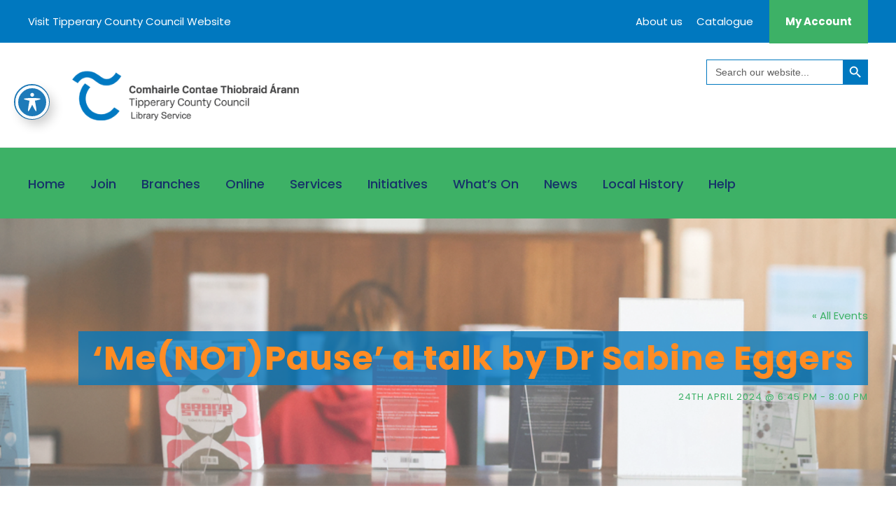

--- FILE ---
content_type: text/html; charset=UTF-8
request_url: https://www.tipperarylibraries.ie/event/menotpause-a-talk-by-dr-sabine-eggers/
body_size: 18208
content:
<!DOCTYPE html>
<html lang="en-GB" class="no-js">
<head>
	<meta charset="UTF-8">
	<meta name="viewport" content="width=device-width, initial-scale=1">
	<link rel="profile" href="http://gmpg.org/xfn/11">
	<link rel="pingback" href="https://www.tipperarylibraries.ie/xmlrpc.php">
	<title>&#8216;Me(NOT)Pause&#8217; a talk by Dr Sabine Eggers &#8211; Tipperary County Council Library Service</title>
<link rel='stylesheet' id='tribe-events-views-v2-bootstrap-datepicker-styles-css' href='https://www.tipperarylibraries.ie/wp-content/plugins/the-events-calendar/vendor/bootstrap-datepicker/css/bootstrap-datepicker.standalone.min.css?ver=6.15.15' type='text/css' media='all' />
<link rel='stylesheet' id='tec-variables-skeleton-css' href='https://www.tipperarylibraries.ie/wp-content/plugins/the-events-calendar/common/build/css/variables-skeleton.css?ver=6.10.2' type='text/css' media='all' />
<link rel='stylesheet' id='tribe-common-skeleton-style-css' href='https://www.tipperarylibraries.ie/wp-content/plugins/the-events-calendar/common/build/css/common-skeleton.css?ver=6.10.2' type='text/css' media='all' />
<link rel='stylesheet' id='tribe-tooltipster-css-css' href='https://www.tipperarylibraries.ie/wp-content/plugins/the-events-calendar/common/vendor/tooltipster/tooltipster.bundle.min.css?ver=6.10.2' type='text/css' media='all' />
<link rel='stylesheet' id='tribe-events-views-v2-skeleton-css' href='https://www.tipperarylibraries.ie/wp-content/plugins/the-events-calendar/build/css/views-skeleton.css?ver=6.15.15' type='text/css' media='all' />
<link rel='stylesheet' id='tec-variables-full-css' href='https://www.tipperarylibraries.ie/wp-content/plugins/the-events-calendar/common/build/css/variables-full.css?ver=6.10.2' type='text/css' media='all' />
<link rel='stylesheet' id='tribe-common-full-style-css' href='https://www.tipperarylibraries.ie/wp-content/plugins/the-events-calendar/common/build/css/common-full.css?ver=6.10.2' type='text/css' media='all' />
<link rel='stylesheet' id='tribe-events-views-v2-full-css' href='https://www.tipperarylibraries.ie/wp-content/plugins/the-events-calendar/build/css/views-full.css?ver=6.15.15' type='text/css' media='all' />
<link rel='stylesheet' id='tribe-events-views-v2-print-css' href='https://www.tipperarylibraries.ie/wp-content/plugins/the-events-calendar/build/css/views-print.css?ver=6.15.15' type='text/css' media='print' />
<link rel='stylesheet' id='tribe-events-pro-views-v2-print-css' href='https://www.tipperarylibraries.ie/wp-content/plugins/events-calendar-pro/build/css/views-print.css?ver=7.7.12' type='text/css' media='print' />
<meta name='robots' content='max-image-preview:large' />
	<style>img:is([sizes="auto" i], [sizes^="auto," i]) { contain-intrinsic-size: 3000px 1500px }</style>
	<script id="cookieyes" type="text/javascript" src="https://cdn-cookieyes.com/client_data/0c89c966712debef799d4be1/script.js"></script><link rel='dns-prefetch' href='//connect.facebook.net' />
<link rel='dns-prefetch' href='//fonts.googleapis.com' />
<link rel="alternate" type="application/rss+xml" title="Tipperary County Council Library Service &raquo; Feed" href="https://www.tipperarylibraries.ie/feed/" />
<link rel="alternate" type="application/rss+xml" title="Tipperary County Council Library Service &raquo; Comments Feed" href="https://www.tipperarylibraries.ie/comments/feed/" />
<link rel="alternate" type="text/calendar" title="Tipperary County Council Library Service &raquo; iCal Feed" href="https://www.tipperarylibraries.ie/events/?ical=1" />
<link rel='stylesheet' id='tribe-events-full-pro-calendar-style-css' href='https://www.tipperarylibraries.ie/wp-content/plugins/events-calendar-pro/build/css/tribe-events-pro-full.css?ver=7.7.12' type='text/css' media='all' />
<link rel='stylesheet' id='tribe-events-virtual-skeleton-css' href='https://www.tipperarylibraries.ie/wp-content/plugins/events-calendar-pro/build/css/events-virtual-skeleton.css?ver=7.7.12' type='text/css' media='all' />
<link rel='stylesheet' id='tribe-events-virtual-full-css' href='https://www.tipperarylibraries.ie/wp-content/plugins/events-calendar-pro/build/css/events-virtual-full.css?ver=7.7.12' type='text/css' media='all' />
<link rel='stylesheet' id='tribe-events-virtual-single-skeleton-css' href='https://www.tipperarylibraries.ie/wp-content/plugins/events-calendar-pro/build/css/events-virtual-single-skeleton.css?ver=7.7.12' type='text/css' media='all' />
<link rel='stylesheet' id='tribe-events-virtual-single-full-css' href='https://www.tipperarylibraries.ie/wp-content/plugins/events-calendar-pro/build/css/events-virtual-single-full.css?ver=7.7.12' type='text/css' media='all' />
<link rel='stylesheet' id='tec-events-pro-single-css' href='https://www.tipperarylibraries.ie/wp-content/plugins/events-calendar-pro/build/css/events-single.css?ver=7.7.12' type='text/css' media='all' />
<link rel='stylesheet' id='tribe-events-calendar-pro-style-css' href='https://www.tipperarylibraries.ie/wp-content/plugins/events-calendar-pro/build/css/tribe-events-pro-full.css?ver=7.7.12' type='text/css' media='all' />
<link rel='stylesheet' id='tribe-events-pro-mini-calendar-block-styles-css' href='https://www.tipperarylibraries.ie/wp-content/plugins/events-calendar-pro/build/css/tribe-events-pro-mini-calendar-block.css?ver=7.7.12' type='text/css' media='all' />
<link rel='stylesheet' id='tribe-events-v2-single-skeleton-css' href='https://www.tipperarylibraries.ie/wp-content/plugins/the-events-calendar/build/css/tribe-events-single-skeleton.css?ver=6.15.15' type='text/css' media='all' />
<link rel='stylesheet' id='tribe-events-v2-single-skeleton-full-css' href='https://www.tipperarylibraries.ie/wp-content/plugins/the-events-calendar/build/css/tribe-events-single-full.css?ver=6.15.15' type='text/css' media='all' />
<link rel='stylesheet' id='tribe-events-virtual-single-v2-skeleton-css' href='https://www.tipperarylibraries.ie/wp-content/plugins/events-calendar-pro/build/css/events-virtual-single-v2-skeleton.css?ver=7.7.12' type='text/css' media='all' />
<link rel='stylesheet' id='tribe-events-virtual-single-v2-full-css' href='https://www.tipperarylibraries.ie/wp-content/plugins/events-calendar-pro/build/css/events-virtual-single-v2-full.css?ver=7.7.12' type='text/css' media='all' />
<link rel='stylesheet' id='tribe-events-v2-virtual-single-block-css' href='https://www.tipperarylibraries.ie/wp-content/plugins/events-calendar-pro/build/css/events-virtual-single-block.css?ver=7.7.12' type='text/css' media='all' />
<style id='wp-emoji-styles-inline-css' type='text/css'>

	img.wp-smiley, img.emoji {
		display: inline !important;
		border: none !important;
		box-shadow: none !important;
		height: 1em !important;
		width: 1em !important;
		margin: 0 0.07em !important;
		vertical-align: -0.1em !important;
		background: none !important;
		padding: 0 !important;
	}
</style>
<link rel='stylesheet' id='wp-block-library-css' href='https://www.tipperarylibraries.ie/wp-includes/css/dist/block-library/style.min.css?ver=1ff5e0271c3e5ad104505c66f13e6f13' type='text/css' media='all' />
<style id='classic-theme-styles-inline-css' type='text/css'>
/*! This file is auto-generated */
.wp-block-button__link{color:#fff;background-color:#32373c;border-radius:9999px;box-shadow:none;text-decoration:none;padding:calc(.667em + 2px) calc(1.333em + 2px);font-size:1.125em}.wp-block-file__button{background:#32373c;color:#fff;text-decoration:none}
</style>
<link rel='stylesheet' id='tribe-events-v2-single-blocks-css' href='https://www.tipperarylibraries.ie/wp-content/plugins/the-events-calendar/build/css/tribe-events-single-blocks.css?ver=6.15.15' type='text/css' media='all' />
<style id='global-styles-inline-css' type='text/css'>
:root{--wp--preset--aspect-ratio--square: 1;--wp--preset--aspect-ratio--4-3: 4/3;--wp--preset--aspect-ratio--3-4: 3/4;--wp--preset--aspect-ratio--3-2: 3/2;--wp--preset--aspect-ratio--2-3: 2/3;--wp--preset--aspect-ratio--16-9: 16/9;--wp--preset--aspect-ratio--9-16: 9/16;--wp--preset--color--black: #000000;--wp--preset--color--cyan-bluish-gray: #abb8c3;--wp--preset--color--white: #ffffff;--wp--preset--color--pale-pink: #f78da7;--wp--preset--color--vivid-red: #cf2e2e;--wp--preset--color--luminous-vivid-orange: #ff6900;--wp--preset--color--luminous-vivid-amber: #fcb900;--wp--preset--color--light-green-cyan: #7bdcb5;--wp--preset--color--vivid-green-cyan: #00d084;--wp--preset--color--pale-cyan-blue: #8ed1fc;--wp--preset--color--vivid-cyan-blue: #0693e3;--wp--preset--color--vivid-purple: #9b51e0;--wp--preset--gradient--vivid-cyan-blue-to-vivid-purple: linear-gradient(135deg,rgba(6,147,227,1) 0%,rgb(155,81,224) 100%);--wp--preset--gradient--light-green-cyan-to-vivid-green-cyan: linear-gradient(135deg,rgb(122,220,180) 0%,rgb(0,208,130) 100%);--wp--preset--gradient--luminous-vivid-amber-to-luminous-vivid-orange: linear-gradient(135deg,rgba(252,185,0,1) 0%,rgba(255,105,0,1) 100%);--wp--preset--gradient--luminous-vivid-orange-to-vivid-red: linear-gradient(135deg,rgba(255,105,0,1) 0%,rgb(207,46,46) 100%);--wp--preset--gradient--very-light-gray-to-cyan-bluish-gray: linear-gradient(135deg,rgb(238,238,238) 0%,rgb(169,184,195) 100%);--wp--preset--gradient--cool-to-warm-spectrum: linear-gradient(135deg,rgb(74,234,220) 0%,rgb(151,120,209) 20%,rgb(207,42,186) 40%,rgb(238,44,130) 60%,rgb(251,105,98) 80%,rgb(254,248,76) 100%);--wp--preset--gradient--blush-light-purple: linear-gradient(135deg,rgb(255,206,236) 0%,rgb(152,150,240) 100%);--wp--preset--gradient--blush-bordeaux: linear-gradient(135deg,rgb(254,205,165) 0%,rgb(254,45,45) 50%,rgb(107,0,62) 100%);--wp--preset--gradient--luminous-dusk: linear-gradient(135deg,rgb(255,203,112) 0%,rgb(199,81,192) 50%,rgb(65,88,208) 100%);--wp--preset--gradient--pale-ocean: linear-gradient(135deg,rgb(255,245,203) 0%,rgb(182,227,212) 50%,rgb(51,167,181) 100%);--wp--preset--gradient--electric-grass: linear-gradient(135deg,rgb(202,248,128) 0%,rgb(113,206,126) 100%);--wp--preset--gradient--midnight: linear-gradient(135deg,rgb(2,3,129) 0%,rgb(40,116,252) 100%);--wp--preset--font-size--small: 13px;--wp--preset--font-size--medium: 20px;--wp--preset--font-size--large: 36px;--wp--preset--font-size--x-large: 42px;--wp--preset--spacing--20: 0.44rem;--wp--preset--spacing--30: 0.67rem;--wp--preset--spacing--40: 1rem;--wp--preset--spacing--50: 1.5rem;--wp--preset--spacing--60: 2.25rem;--wp--preset--spacing--70: 3.38rem;--wp--preset--spacing--80: 5.06rem;--wp--preset--shadow--natural: 6px 6px 9px rgba(0, 0, 0, 0.2);--wp--preset--shadow--deep: 12px 12px 50px rgba(0, 0, 0, 0.4);--wp--preset--shadow--sharp: 6px 6px 0px rgba(0, 0, 0, 0.2);--wp--preset--shadow--outlined: 6px 6px 0px -3px rgba(255, 255, 255, 1), 6px 6px rgba(0, 0, 0, 1);--wp--preset--shadow--crisp: 6px 6px 0px rgba(0, 0, 0, 1);}:where(.is-layout-flex){gap: 0.5em;}:where(.is-layout-grid){gap: 0.5em;}body .is-layout-flex{display: flex;}.is-layout-flex{flex-wrap: wrap;align-items: center;}.is-layout-flex > :is(*, div){margin: 0;}body .is-layout-grid{display: grid;}.is-layout-grid > :is(*, div){margin: 0;}:where(.wp-block-columns.is-layout-flex){gap: 2em;}:where(.wp-block-columns.is-layout-grid){gap: 2em;}:where(.wp-block-post-template.is-layout-flex){gap: 1.25em;}:where(.wp-block-post-template.is-layout-grid){gap: 1.25em;}.has-black-color{color: var(--wp--preset--color--black) !important;}.has-cyan-bluish-gray-color{color: var(--wp--preset--color--cyan-bluish-gray) !important;}.has-white-color{color: var(--wp--preset--color--white) !important;}.has-pale-pink-color{color: var(--wp--preset--color--pale-pink) !important;}.has-vivid-red-color{color: var(--wp--preset--color--vivid-red) !important;}.has-luminous-vivid-orange-color{color: var(--wp--preset--color--luminous-vivid-orange) !important;}.has-luminous-vivid-amber-color{color: var(--wp--preset--color--luminous-vivid-amber) !important;}.has-light-green-cyan-color{color: var(--wp--preset--color--light-green-cyan) !important;}.has-vivid-green-cyan-color{color: var(--wp--preset--color--vivid-green-cyan) !important;}.has-pale-cyan-blue-color{color: var(--wp--preset--color--pale-cyan-blue) !important;}.has-vivid-cyan-blue-color{color: var(--wp--preset--color--vivid-cyan-blue) !important;}.has-vivid-purple-color{color: var(--wp--preset--color--vivid-purple) !important;}.has-black-background-color{background-color: var(--wp--preset--color--black) !important;}.has-cyan-bluish-gray-background-color{background-color: var(--wp--preset--color--cyan-bluish-gray) !important;}.has-white-background-color{background-color: var(--wp--preset--color--white) !important;}.has-pale-pink-background-color{background-color: var(--wp--preset--color--pale-pink) !important;}.has-vivid-red-background-color{background-color: var(--wp--preset--color--vivid-red) !important;}.has-luminous-vivid-orange-background-color{background-color: var(--wp--preset--color--luminous-vivid-orange) !important;}.has-luminous-vivid-amber-background-color{background-color: var(--wp--preset--color--luminous-vivid-amber) !important;}.has-light-green-cyan-background-color{background-color: var(--wp--preset--color--light-green-cyan) !important;}.has-vivid-green-cyan-background-color{background-color: var(--wp--preset--color--vivid-green-cyan) !important;}.has-pale-cyan-blue-background-color{background-color: var(--wp--preset--color--pale-cyan-blue) !important;}.has-vivid-cyan-blue-background-color{background-color: var(--wp--preset--color--vivid-cyan-blue) !important;}.has-vivid-purple-background-color{background-color: var(--wp--preset--color--vivid-purple) !important;}.has-black-border-color{border-color: var(--wp--preset--color--black) !important;}.has-cyan-bluish-gray-border-color{border-color: var(--wp--preset--color--cyan-bluish-gray) !important;}.has-white-border-color{border-color: var(--wp--preset--color--white) !important;}.has-pale-pink-border-color{border-color: var(--wp--preset--color--pale-pink) !important;}.has-vivid-red-border-color{border-color: var(--wp--preset--color--vivid-red) !important;}.has-luminous-vivid-orange-border-color{border-color: var(--wp--preset--color--luminous-vivid-orange) !important;}.has-luminous-vivid-amber-border-color{border-color: var(--wp--preset--color--luminous-vivid-amber) !important;}.has-light-green-cyan-border-color{border-color: var(--wp--preset--color--light-green-cyan) !important;}.has-vivid-green-cyan-border-color{border-color: var(--wp--preset--color--vivid-green-cyan) !important;}.has-pale-cyan-blue-border-color{border-color: var(--wp--preset--color--pale-cyan-blue) !important;}.has-vivid-cyan-blue-border-color{border-color: var(--wp--preset--color--vivid-cyan-blue) !important;}.has-vivid-purple-border-color{border-color: var(--wp--preset--color--vivid-purple) !important;}.has-vivid-cyan-blue-to-vivid-purple-gradient-background{background: var(--wp--preset--gradient--vivid-cyan-blue-to-vivid-purple) !important;}.has-light-green-cyan-to-vivid-green-cyan-gradient-background{background: var(--wp--preset--gradient--light-green-cyan-to-vivid-green-cyan) !important;}.has-luminous-vivid-amber-to-luminous-vivid-orange-gradient-background{background: var(--wp--preset--gradient--luminous-vivid-amber-to-luminous-vivid-orange) !important;}.has-luminous-vivid-orange-to-vivid-red-gradient-background{background: var(--wp--preset--gradient--luminous-vivid-orange-to-vivid-red) !important;}.has-very-light-gray-to-cyan-bluish-gray-gradient-background{background: var(--wp--preset--gradient--very-light-gray-to-cyan-bluish-gray) !important;}.has-cool-to-warm-spectrum-gradient-background{background: var(--wp--preset--gradient--cool-to-warm-spectrum) !important;}.has-blush-light-purple-gradient-background{background: var(--wp--preset--gradient--blush-light-purple) !important;}.has-blush-bordeaux-gradient-background{background: var(--wp--preset--gradient--blush-bordeaux) !important;}.has-luminous-dusk-gradient-background{background: var(--wp--preset--gradient--luminous-dusk) !important;}.has-pale-ocean-gradient-background{background: var(--wp--preset--gradient--pale-ocean) !important;}.has-electric-grass-gradient-background{background: var(--wp--preset--gradient--electric-grass) !important;}.has-midnight-gradient-background{background: var(--wp--preset--gradient--midnight) !important;}.has-small-font-size{font-size: var(--wp--preset--font-size--small) !important;}.has-medium-font-size{font-size: var(--wp--preset--font-size--medium) !important;}.has-large-font-size{font-size: var(--wp--preset--font-size--large) !important;}.has-x-large-font-size{font-size: var(--wp--preset--font-size--x-large) !important;}
:where(.wp-block-post-template.is-layout-flex){gap: 1.25em;}:where(.wp-block-post-template.is-layout-grid){gap: 1.25em;}
:where(.wp-block-columns.is-layout-flex){gap: 2em;}:where(.wp-block-columns.is-layout-grid){gap: 2em;}
:root :where(.wp-block-pullquote){font-size: 1.5em;line-height: 1.6;}
</style>
<link rel='stylesheet' id='acwp-main-css-css' href='https://www.tipperarylibraries.ie/wp-content/plugins/accessible-poetry/assets/css/main.css?ver=1ff5e0271c3e5ad104505c66f13e6f13' type='text/css' media='all' />
<link rel='stylesheet' id='acwp-mdi-css' href='https://fonts.googleapis.com/icon?family=Material+Icons&#038;ver=1ff5e0271c3e5ad104505c66f13e6f13' type='text/css' media='all' />
<link rel='stylesheet' id='advanced-floating-content-css' href='https://www.tipperarylibraries.ie/wp-content/plugins/advanced-floating-content/public/css/advanced-floating-content-public.css?ver=3.7.9' type='text/css' media='all' />
<link rel='stylesheet' id='advanced-floating-content-animate-css' href='https://www.tipperarylibraries.ie/wp-content/plugins/advanced-floating-content/public/css/animate.css?ver=3.7.9' type='text/css' media='all' />
<link rel='stylesheet' id='contact-form-7-css' href='https://www.tipperarylibraries.ie/wp-content/plugins/contact-form-7/includes/css/styles.css?ver=6.1.4' type='text/css' media='all' />
<link rel='stylesheet' id='gdlr-core-google-font-css' href='https://fonts.googleapis.com/css?family=Poppins%3A100%2C100italic%2C200%2C200italic%2C300%2C300italic%2Cregular%2Citalic%2C500%2C500italic%2C600%2C600italic%2C700%2C700italic%2C800%2C800italic%2C900%2C900italic%7CABeeZee%3Aregular%2Citalic&#038;subset=devanagari%2Clatin%2Clatin-ext&#038;ver=1ff5e0271c3e5ad104505c66f13e6f13' type='text/css' media='all' />
<link rel='stylesheet' id='font-awesome-css' href='https://www.tipperarylibraries.ie/wp-content/plugins/goodlayers-core/plugins/fontawesome/font-awesome.css?ver=1ff5e0271c3e5ad104505c66f13e6f13' type='text/css' media='all' />
<link rel='stylesheet' id='elegant-font-css' href='https://www.tipperarylibraries.ie/wp-content/plugins/goodlayers-core/plugins/elegant/elegant-font.css?ver=1ff5e0271c3e5ad104505c66f13e6f13' type='text/css' media='all' />
<link rel='stylesheet' id='gdlr-core-plugin-css' href='https://www.tipperarylibraries.ie/wp-content/plugins/goodlayers-core/plugins/style.css?ver=1759959181' type='text/css' media='all' />
<link rel='stylesheet' id='gdlr-core-page-builder-css' href='https://www.tipperarylibraries.ie/wp-content/plugins/goodlayers-core/include/css/page-builder.css?ver=1ff5e0271c3e5ad104505c66f13e6f13' type='text/css' media='all' />
<link rel='stylesheet' id='bookly-ladda.min.css-css' href='https://www.tipperarylibraries.ie/wp-content/plugins/bookly-responsive-appointment-booking-tool/frontend/resources/css/ladda.min.css?ver=26.7' type='text/css' media='all' />
<link rel='stylesheet' id='bookly-tailwind.css-css' href='https://www.tipperarylibraries.ie/wp-content/plugins/bookly-responsive-appointment-booking-tool/backend/resources/tailwind/tailwind.css?ver=26.7' type='text/css' media='all' />
<link rel='stylesheet' id='bookly-modern-booking-form-calendar.css-css' href='https://www.tipperarylibraries.ie/wp-content/plugins/bookly-responsive-appointment-booking-tool/frontend/resources/css/modern-booking-form-calendar.css?ver=26.7' type='text/css' media='all' />
<link rel='stylesheet' id='bookly-bootstrap-icons.min.css-css' href='https://www.tipperarylibraries.ie/wp-content/plugins/bookly-responsive-appointment-booking-tool/frontend/resources/css/bootstrap-icons.min.css?ver=26.7' type='text/css' media='all' />
<link rel='stylesheet' id='bookly-intlTelInput.css-css' href='https://www.tipperarylibraries.ie/wp-content/plugins/bookly-responsive-appointment-booking-tool/frontend/resources/css/intlTelInput.css?ver=26.7' type='text/css' media='all' />
<link rel='stylesheet' id='bookly-bookly-main.css-css' href='https://www.tipperarylibraries.ie/wp-content/plugins/bookly-responsive-appointment-booking-tool/frontend/resources/css/bookly-main.css?ver=26.7' type='text/css' media='all' />
<link rel='stylesheet' id='ivory-search-styles-css' href='https://www.tipperarylibraries.ie/wp-content/plugins/add-search-to-menu/public/css/ivory-search.min.css?ver=5.5.14' type='text/css' media='all' />
<link rel='stylesheet' id='tribe-events-block-event-venue-css' href='https://www.tipperarylibraries.ie/wp-content/plugins/the-events-calendar/build/event-venue/frontend.css?ver=6.15.15' type='text/css' media='all' />
<link rel='stylesheet' id='kingster-style-core-css' href='https://www.tipperarylibraries.ie/wp-content/themes/kingster/css/style-core.css?ver=1ff5e0271c3e5ad104505c66f13e6f13' type='text/css' media='all' />
<link rel='stylesheet' id='kingster-custom-style-css' href='https://www.tipperarylibraries.ie/wp-content/uploads/kingster-style-custom.css?1718963008&#038;ver=1ff5e0271c3e5ad104505c66f13e6f13' type='text/css' media='all' />
<link rel='stylesheet' id='kingster-learnpress-css' href='https://www.tipperarylibraries.ie/wp-content/themes/kingster/learnpress/kingster-learnpress.css?ver=1ff5e0271c3e5ad104505c66f13e6f13' type='text/css' media='all' />
<link rel='stylesheet' id='kingster-learnpress-pb-css' href='https://www.tipperarylibraries.ie/wp-content/themes/kingster/learnpress/kingster-learnpress-pb.css?ver=1ff5e0271c3e5ad104505c66f13e6f13' type='text/css' media='all' />
<script type="text/javascript" src="https://www.tipperarylibraries.ie/wp-includes/js/jquery/jquery.min.js?ver=3.7.1" id="jquery-core-js"></script>
<script type="text/javascript" src="https://www.tipperarylibraries.ie/wp-includes/js/jquery/jquery-migrate.min.js?ver=3.4.1" id="jquery-migrate-js"></script>
<script type="text/javascript" src="https://www.tipperarylibraries.ie/wp-content/plugins/the-events-calendar/common/build/js/tribe-common.js?ver=9c44e11f3503a33e9540" id="tribe-common-js"></script>
<script type="text/javascript" src="https://www.tipperarylibraries.ie/wp-content/plugins/the-events-calendar/build/js/views/breakpoints.js?ver=4208de2df2852e0b91ec" id="tribe-events-views-v2-breakpoints-js"></script>
<script type="text/javascript" src="https://www.tipperarylibraries.ie/wp-content/plugins/advanced-floating-content/public/js/advanced-floating-content-public.js?ver=3.7.9" id="advanced-floating-content-js"></script>
<script type="text/javascript" src="https://www.tipperarylibraries.ie/wp-content/plugins/advanced-floating-content/public/js/jquery.cookie.min.js?ver=3.7.9" id="advanced-floating-contentcookies-js"></script>
<script type="text/javascript" src="https://www.tipperarylibraries.ie/wp-content/plugins/bookly-responsive-appointment-booking-tool/frontend/resources/js/spin.min.js?ver=26.7" id="bookly-spin.min.js-js"></script>
<script type="text/javascript" id="bookly-globals-js-extra">
/* <![CDATA[ */
var BooklyL10nGlobal = {"csrf_token":"e499fd4b3e","ajax_url_backend":"https:\/\/www.tipperarylibraries.ie\/wp-admin\/admin-ajax.php","ajax_url_frontend":"https:\/\/www.tipperarylibraries.ie\/wp-admin\/admin-ajax.php","mjsTimeFormat":"h:mm a","datePicker":{"format":"Do MMMM YYYY","monthNames":["January","February","March","April","May","June","July","August","September","October","November","December"],"daysOfWeek":["Sun","Mon","Tue","Wed","Thu","Fri","Sat"],"firstDay":1,"monthNamesShort":["Jan","Feb","Mar","Apr","May","Jun","Jul","Aug","Sep","Oct","Nov","Dec"],"dayNames":["Sunday","Monday","Tuesday","Wednesday","Thursday","Friday","Saturday"],"dayNamesShort":["Sun","Mon","Tue","Wed","Thu","Fri","Sat"],"meridiem":{"am":"am","pm":"pm","AM":"AM","PM":"PM"}},"dateRange":{"format":"Do MMMM YYYY","applyLabel":"Apply","cancelLabel":"Cancel","fromLabel":"From","toLabel":"To","customRangeLabel":"Custom range","tomorrow":"Tomorrow","today":"Today","anyTime":"Any time","yesterday":"Yesterday","last_7":"Last 7 days","last_30":"Last 30 days","next_7":"Next 7 days","next_30":"Next 30 days","thisMonth":"This month","nextMonth":"Next month","lastMonth":"Last month","firstDay":1},"l10n":{"apply":"Apply","cancel":"Cancel","areYouSure":"Are you sure?"},"addons":[],"cloud_products":"","data":{}};
/* ]]> */
</script>
<script type="text/javascript" src="https://www.tipperarylibraries.ie/wp-content/plugins/bookly-responsive-appointment-booking-tool/frontend/resources/js/ladda.min.js?ver=26.7" id="bookly-ladda.min.js-js"></script>
<script type="text/javascript" src="https://www.tipperarylibraries.ie/wp-content/plugins/bookly-responsive-appointment-booking-tool/backend/resources/js/moment.min.js?ver=26.7" id="bookly-moment.min.js-js"></script>
<script type="text/javascript" src="https://www.tipperarylibraries.ie/wp-content/plugins/bookly-responsive-appointment-booking-tool/frontend/resources/js/hammer.min.js?ver=26.7" id="bookly-hammer.min.js-js"></script>
<script type="text/javascript" src="https://www.tipperarylibraries.ie/wp-content/plugins/bookly-responsive-appointment-booking-tool/frontend/resources/js/jquery.hammer.min.js?ver=26.7" id="bookly-jquery.hammer.min.js-js"></script>
<script type="text/javascript" src="https://www.tipperarylibraries.ie/wp-content/plugins/bookly-responsive-appointment-booking-tool/frontend/resources/js/qrcode.js?ver=26.7" id="bookly-qrcode.js-js"></script>
<script type="text/javascript" id="bookly-bookly.min.js-js-extra">
/* <![CDATA[ */
var BooklyL10n = {"ajaxurl":"https:\/\/www.tipperarylibraries.ie\/wp-admin\/admin-ajax.php","csrf_token":"e499fd4b3e","months":["January","February","March","April","May","June","July","August","September","October","November","December"],"days":["Sunday","Monday","Tuesday","Wednesday","Thursday","Friday","Saturday"],"daysShort":["Sun","Mon","Tue","Wed","Thu","Fri","Sat"],"monthsShort":["Jan","Feb","Mar","Apr","May","Jun","Jul","Aug","Sep","Oct","Nov","Dec"],"show_more":"Show more","sessionHasExpired":"Your session has expired. Please press \"Ok\" to refresh the page"};
/* ]]> */
</script>
<script type="text/javascript" src="https://www.tipperarylibraries.ie/wp-content/plugins/bookly-responsive-appointment-booking-tool/frontend/resources/js/bookly.min.js?ver=26.7" id="bookly-bookly.min.js-js"></script>
<script type="text/javascript" src="https://www.tipperarylibraries.ie/wp-content/plugins/bookly-responsive-appointment-booking-tool/frontend/resources/js/intlTelInput.min.js?ver=26.7" id="bookly-intlTelInput.min.js-js"></script>
<!--[if lt IE 9]>
<script type="text/javascript" src="https://www.tipperarylibraries.ie/wp-content/themes/kingster/js/html5.js?ver=1ff5e0271c3e5ad104505c66f13e6f13" id="kingster-html5js-js"></script>
<![endif]-->
<script type="text/javascript" src="https://www.tipperarylibraries.ie/wp-content/themes/kingster/learnpress/kingster-learnpress.js?ver=1ff5e0271c3e5ad104505c66f13e6f13" id="kingster-learnpress-js"></script>
<link rel="https://api.w.org/" href="https://www.tipperarylibraries.ie/wp-json/" /><link rel="alternate" title="JSON" type="application/json" href="https://www.tipperarylibraries.ie/wp-json/wp/v2/tribe_events/81570" /><link rel="EditURI" type="application/rsd+xml" title="RSD" href="https://www.tipperarylibraries.ie/xmlrpc.php?rsd" />
<link rel="canonical" href="https://www.tipperarylibraries.ie/event/menotpause-a-talk-by-dr-sabine-eggers/" />
<link rel='shortlink' href='https://www.tipperarylibraries.ie/?p=81570' />
<link rel="alternate" title="oEmbed (JSON)" type="application/json+oembed" href="https://www.tipperarylibraries.ie/wp-json/oembed/1.0/embed?url=https%3A%2F%2Fwww.tipperarylibraries.ie%2Fevent%2Fmenotpause-a-talk-by-dr-sabine-eggers%2F" />
<link rel="alternate" title="oEmbed (XML)" type="text/xml+oembed" href="https://www.tipperarylibraries.ie/wp-json/oembed/1.0/embed?url=https%3A%2F%2Fwww.tipperarylibraries.ie%2Fevent%2Fmenotpause-a-talk-by-dr-sabine-eggers%2F&#038;format=xml" />
<meta name="tec-api-version" content="v1"><meta name="tec-api-origin" content="https://www.tipperarylibraries.ie"><link rel="alternate" href="https://www.tipperarylibraries.ie/wp-json/tribe/events/v1/events/81570" /><script type="application/ld+json">
[{"@context":"http://schema.org","@type":"Event","name":"&#8216;Me(NOT)Pause&#8217; a talk by Dr Sabine Eggers","description":"&lt;p&gt;With information on Stages of the Menopause Common Symptoms Helpful food supplements/herbal remedies and prescription medication Booking is Essential Please Scan QR code or follow link https://www.eventbookings.com/b/event/me-not-pause-a-talk-by-dr-sabine-eggers&lt;/p&gt;\\n","image":"https://www.tipperarylibraries.ie/wp-content/uploads/2024/03/Sabine-Eggers.jpg","url":"https://www.tipperarylibraries.ie/event/menotpause-a-talk-by-dr-sabine-eggers/","eventAttendanceMode":"https://schema.org/OfflineEventAttendanceMode","eventStatus":"https://schema.org/EventScheduled","startDate":"2024-04-24T18:45:00+01:00","endDate":"2024-04-24T20:00:00+01:00","location":{"@type":"Place","name":"Clonmel Library","description":"","url":"https://www.tipperarylibraries.ie/venue/clonmel-library/","address":{"@type":"PostalAddress","postalCode":"E91 YW66"},"telephone":"052 616 6130","sameAs":""},"performer":"Organization"}]
</script><meta name="generator" content="Powered by Slider Revolution 6.7.37 - responsive, Mobile-Friendly Slider Plugin for WordPress with comfortable drag and drop interface." />
<link rel="icon" href="https://www.tipperarylibraries.ie/wp-content/uploads/2023/04/favicon-150x150.png" sizes="32x32" />
<link rel="icon" href="https://www.tipperarylibraries.ie/wp-content/uploads/2023/04/favicon.png" sizes="192x192" />
<link rel="apple-touch-icon" href="https://www.tipperarylibraries.ie/wp-content/uploads/2023/04/favicon.png" />
<meta name="msapplication-TileImage" content="https://www.tipperarylibraries.ie/wp-content/uploads/2023/04/favicon.png" />
<!-- Google tag (gtag.js) -->
<script async src="https://www.googletagmanager.com/gtag/js?id=G-BD21HEEFJ7"></script>
<script>
  window.dataLayer = window.dataLayer || [];
  function gtag(){dataLayer.push(arguments);}
  gtag('js', new Date());

  gtag('config', 'G-BD21HEEFJ7');
</script><script>function setREVStartSize(e){
			//window.requestAnimationFrame(function() {
				window.RSIW = window.RSIW===undefined ? window.innerWidth : window.RSIW;
				window.RSIH = window.RSIH===undefined ? window.innerHeight : window.RSIH;
				try {
					var pw = document.getElementById(e.c).parentNode.offsetWidth,
						newh;
					pw = pw===0 || isNaN(pw) || (e.l=="fullwidth" || e.layout=="fullwidth") ? window.RSIW : pw;
					e.tabw = e.tabw===undefined ? 0 : parseInt(e.tabw);
					e.thumbw = e.thumbw===undefined ? 0 : parseInt(e.thumbw);
					e.tabh = e.tabh===undefined ? 0 : parseInt(e.tabh);
					e.thumbh = e.thumbh===undefined ? 0 : parseInt(e.thumbh);
					e.tabhide = e.tabhide===undefined ? 0 : parseInt(e.tabhide);
					e.thumbhide = e.thumbhide===undefined ? 0 : parseInt(e.thumbhide);
					e.mh = e.mh===undefined || e.mh=="" || e.mh==="auto" ? 0 : parseInt(e.mh,0);
					if(e.layout==="fullscreen" || e.l==="fullscreen")
						newh = Math.max(e.mh,window.RSIH);
					else{
						e.gw = Array.isArray(e.gw) ? e.gw : [e.gw];
						for (var i in e.rl) if (e.gw[i]===undefined || e.gw[i]===0) e.gw[i] = e.gw[i-1];
						e.gh = e.el===undefined || e.el==="" || (Array.isArray(e.el) && e.el.length==0)? e.gh : e.el;
						e.gh = Array.isArray(e.gh) ? e.gh : [e.gh];
						for (var i in e.rl) if (e.gh[i]===undefined || e.gh[i]===0) e.gh[i] = e.gh[i-1];
											
						var nl = new Array(e.rl.length),
							ix = 0,
							sl;
						e.tabw = e.tabhide>=pw ? 0 : e.tabw;
						e.thumbw = e.thumbhide>=pw ? 0 : e.thumbw;
						e.tabh = e.tabhide>=pw ? 0 : e.tabh;
						e.thumbh = e.thumbhide>=pw ? 0 : e.thumbh;
						for (var i in e.rl) nl[i] = e.rl[i]<window.RSIW ? 0 : e.rl[i];
						sl = nl[0];
						for (var i in nl) if (sl>nl[i] && nl[i]>0) { sl = nl[i]; ix=i;}
						var m = pw>(e.gw[ix]+e.tabw+e.thumbw) ? 1 : (pw-(e.tabw+e.thumbw)) / (e.gw[ix]);
						newh =  (e.gh[ix] * m) + (e.tabh + e.thumbh);
					}
					var el = document.getElementById(e.c);
					if (el!==null && el) el.style.height = newh+"px";
					el = document.getElementById(e.c+"_wrapper");
					if (el!==null && el) {
						el.style.height = newh+"px";
						el.style.display = "block";
					}
				} catch(e){
					console.log("Failure at Presize of Slider:" + e)
				}
			//});
		  };</script>
<style type="text/css" media="screen">.is-menu path.search-icon-path { fill: #ffffff;}body .popup-search-close:after, body .search-close:after { border-color: #ffffff;}body .popup-search-close:before, body .search-close:before { border-color: #ffffff;}</style>			<style type="text/css">
					.is-form-id-75183 .is-search-submit:focus,
			.is-form-id-75183 .is-search-submit:hover,
			.is-form-id-75183 .is-search-submit,
            .is-form-id-75183 .is-search-icon {
			color: #ffffff !important;            background-color: #0078bf !important;            border-color: #0078bf !important;			}
                        	.is-form-id-75183 .is-search-submit path {
					fill: #ffffff !important;            	}
            			.is-form-style-1.is-form-id-75183 .is-search-input:focus,
			.is-form-style-1.is-form-id-75183 .is-search-input:hover,
			.is-form-style-1.is-form-id-75183 .is-search-input,
			.is-form-style-2.is-form-id-75183 .is-search-input:focus,
			.is-form-style-2.is-form-id-75183 .is-search-input:hover,
			.is-form-style-2.is-form-id-75183 .is-search-input,
			.is-form-style-3.is-form-id-75183 .is-search-input:focus,
			.is-form-style-3.is-form-id-75183 .is-search-input:hover,
			.is-form-style-3.is-form-id-75183 .is-search-input,
			.is-form-id-75183 .is-search-input:focus,
			.is-form-id-75183 .is-search-input:hover,
			.is-form-id-75183 .is-search-input {
                                                                border-color: #0078bf !important;                                			}
                        			</style>
		</head>

<body class="wp-singular tribe_events-template-default single single-tribe_events postid-81570 wp-theme-kingster acwp-readable-arial acwp-fromtop gdlr-core-body tribe-events-page-template tribe-no-js tribe-filter-live kingster kingster-body kingster-body-front kingster-full  kingster-blockquote-style-1 gdlr-core-link-to-lightbox events-single tribe-events-style-full tribe-events-style-theme">
<div class="kingster-mobile-header-wrap" ><div class="kingster-top-bar" ><div class="kingster-top-bar-background" ></div><div class="kingster-top-bar-container kingster-container " ><div class="kingster-top-bar-container-inner clearfix" ><div class="kingster-top-bar-left kingster-item-pdlr"><a href="https://www.tipperarycoco.ie">Visit Tipperary County Council Website</a></div><div class="kingster-top-bar-right kingster-item-pdlr"><ul id="kingster-top-bar-menu" class="sf-menu kingster-top-bar-menu kingster-top-bar-right-menu"><li  class="menu-item menu-item-type-post_type menu-item-object-page menu-item-72645 kingster-normal-menu"><a href="https://www.tipperarylibraries.ie/about-us/">About us</a></li>
<li  class="menu-item menu-item-type-custom menu-item-object-custom menu-item-16 kingster-normal-menu"><a href="https://tipperary.spydus.ie/cgi-bin/spydus.exe/MSGTRN/WPAC/HOME">Catalogue</a></li>
</ul><div class="kingster-top-bar-right-social" ></div><a class="kingster-top-bar-right-button" href="https://tipperary.spydus.ie/cgi-bin/spydus.exe/MSGTRN/WPAC/LOGINB" target="_self"  >My Account</a></div></div></div></div><div class="kingster-mobile-header kingster-header-background kingster-style-slide kingster-sticky-mobile-navigation " id="kingster-mobile-header" ><div class="kingster-mobile-header-container kingster-container clearfix" ><div class="kingster-logo  kingster-item-pdlr"><div class="kingster-logo-inner"><a class="" href="https://www.tipperarylibraries.ie/" ><img src="https://www.tipperarylibraries.ie/wp-content/uploads/2022/08/Tipp-Library-Service-Logo.png" alt="Tipperary Library Service Logo" width="400" height="117" title="Tipp Library Service Logo" /></a></div></div><div class="kingster-mobile-menu-right" ><div class="kingster-mobile-menu" ><a class="kingster-mm-menu-button kingster-mobile-menu-button kingster-mobile-button-hamburger" href="#kingster-mobile-menu" ><span></span></a><div class="kingster-mm-menu-wrap kingster-navigation-font" id="kingster-mobile-menu" data-slide="right" ><ul id="menu-main-menu" class="m-menu"><li class="menu-item menu-item-type-post_type menu-item-object-page menu-item-home menu-item-18"><a href="https://www.tipperarylibraries.ie/">Home</a></li>
<li class="menu-item menu-item-type-post_type menu-item-object-page menu-item-72839"><a href="https://www.tipperarylibraries.ie/join-the-library/">Join</a></li>
<li class="menu-item menu-item-type-post_type menu-item-object-page menu-item-has-children menu-item-72492"><a href="https://www.tipperarylibraries.ie/branches/">Branches</a>
<ul class="sub-menu">
	<li class="menu-item menu-item-type-custom menu-item-object-custom menu-item-72465"><a href="https://www.tipperarylibraries.ie/branches/">Branch Intro</a></li>
	<li class="menu-item menu-item-type-custom menu-item-object-custom menu-item-has-children menu-item-72398"><a href="#">Branches A-C</a>
	<ul class="sub-menu">
		<li class="menu-item menu-item-type-post_type menu-item-object-page menu-item-73004"><a href="https://www.tipperarylibraries.ie/branches/borrisokane-library/">Borrisokane Library</a></li>
		<li class="menu-item menu-item-type-post_type menu-item-object-page menu-item-73003"><a href="https://www.tipperarylibraries.ie/branches/cahir-library/">Cahir Library</a></li>
		<li class="menu-item menu-item-type-post_type menu-item-object-page menu-item-73002"><a href="https://www.tipperarylibraries.ie/branches/carrick-on-suir-library/">Carrick-On-Suir Library</a></li>
		<li class="menu-item menu-item-type-post_type menu-item-object-page menu-item-73022"><a href="https://www.tipperarylibraries.ie/branches/cashel-library/">Cashel Library</a></li>
		<li class="menu-item menu-item-type-post_type menu-item-object-page menu-item-73021"><a href="https://www.tipperarylibraries.ie/branches/clonmel-library/">Clonmel Library</a></li>
		<li class="menu-item menu-item-type-post_type menu-item-object-page menu-item-75301"><a href="https://www.tipperarylibraries.ie/branches/cloughjordan-library/">Cloughjordan Library</a></li>
	</ul>
</li>
	<li class="menu-item menu-item-type-custom menu-item-object-custom menu-item-has-children menu-item-72399"><a href="#">Branches K-T</a>
	<ul class="sub-menu">
		<li class="menu-item menu-item-type-post_type menu-item-object-page menu-item-75300"><a href="https://www.tipperarylibraries.ie/branches/killenaule-library/">Killenaule Library</a></li>
		<li class="menu-item menu-item-type-post_type menu-item-object-page menu-item-72453"><a href="https://www.tipperarylibraries.ie/branches/nenagh-library/">Nenagh Library</a></li>
		<li class="menu-item menu-item-type-post_type menu-item-object-page menu-item-73020"><a href="https://www.tipperarylibraries.ie/branches/roscrea-library/">Roscrea Library</a></li>
		<li class="menu-item menu-item-type-post_type menu-item-object-page menu-item-73036"><a href="https://www.tipperarylibraries.ie/branches/templemore-library/">Templemore Library</a></li>
		<li class="menu-item menu-item-type-post_type menu-item-object-page menu-item-73035"><a href="https://www.tipperarylibraries.ie/branches/thurles-library/">Thurles Library</a></li>
		<li class="menu-item menu-item-type-post_type menu-item-object-page menu-item-73034"><a href="https://www.tipperarylibraries.ie/branches/tipperary-town-library/">Tipperary Town Library</a></li>
	</ul>
</li>
	<li class="menu-item menu-item-type-custom menu-item-object-custom menu-item-has-children menu-item-72400"><a href="#">Headquarters</a>
	<ul class="sub-menu">
		<li class="menu-item menu-item-type-custom menu-item-object-custom menu-item-72373"><a href="https://www.tipperarylibraries.ie/branches/library-headquarters/">Library Headquarters</a></li>
	</ul>
</li>
</ul>
</li>
<li class="menu-item menu-item-type-post_type menu-item-object-page menu-item-has-children menu-item-75255"><a href="https://www.tipperarylibraries.ie/online/">Online</a>
<ul class="sub-menu">
	<li class="menu-item menu-item-type-custom menu-item-object-custom menu-item-72438"><a href="#">Intro</a></li>
	<li class="menu-item menu-item-type-custom menu-item-object-custom menu-item-has-children menu-item-31"><a>Read</a>
	<ul class="sub-menu">
		<li class="menu-item menu-item-type-post_type menu-item-object-page menu-item-72686"><a href="https://www.tipperarylibraries.ie/online/ebooks/">eBooks</a></li>
		<li class="menu-item menu-item-type-post_type menu-item-object-page menu-item-72749"><a href="https://www.tipperarylibraries.ie/online/newspapers/">ePress</a></li>
		<li class="menu-item menu-item-type-post_type menu-item-object-page menu-item-87367"><a href="https://www.tipperarylibraries.ie/online/comics-plus/">Comics Plus</a></li>
	</ul>
</li>
	<li class="menu-item menu-item-type-custom menu-item-object-custom menu-item-has-children menu-item-32"><a href="#">Listen</a>
	<ul class="sub-menu">
		<li class="menu-item menu-item-type-custom menu-item-object-custom menu-item-36"><a href="https://www.tipperarylibraries.ie/online/audiobooks/">Audiobooks</a></li>
		<li class="menu-item menu-item-type-post_type menu-item-object-page menu-item-72775"><a href="https://www.tipperarylibraries.ie/online/podcasts/">Our Podcasts</a></li>
	</ul>
</li>
	<li class="menu-item menu-item-type-custom menu-item-object-custom menu-item-has-children menu-item-33"><a href="#">Learn</a>
	<ul class="sub-menu">
		<li class="menu-item menu-item-type-post_type menu-item-object-page menu-item-72771"><a href="https://www.tipperarylibraries.ie/online/transparent-language-online/">Learn a new Language</a></li>
		<li class="menu-item menu-item-type-post_type menu-item-object-page menu-item-72756"><a href="https://www.tipperarylibraries.ie/online/universal-class-free-online-courses/">Take an Online Course</a></li>
		<li class="menu-item menu-item-type-post_type menu-item-object-page menu-item-72881"><a href="https://www.tipperarylibraries.ie/online/vision-net/">Vision-net</a></li>
	</ul>
</li>
</ul>
</li>
<li class="menu-item menu-item-type-post_type menu-item-object-page menu-item-has-children menu-item-72375"><a href="https://www.tipperarylibraries.ie/services/">Services</a>
<ul class="sub-menu">
	<li class="menu-item menu-item-type-custom menu-item-object-custom menu-item-72634"><a href="#">Services Intro</a></li>
	<li class="menu-item menu-item-type-custom menu-item-object-custom menu-item-has-children menu-item-72632"><a href="#">Specialised Services</a>
	<ul class="sub-menu">
		<li class="menu-item menu-item-type-post_type menu-item-object-page menu-item-72550"><a href="https://www.tipperarylibraries.ie/services/age-friendly-services/">Age Friendly Services</a></li>
		<li class="menu-item menu-item-type-post_type menu-item-object-page menu-item-72631"><a href="https://www.tipperarylibraries.ie/services/assistive-services/">Assistive Services</a></li>
		<li class="menu-item menu-item-type-post_type menu-item-object-page menu-item-72880"><a href="https://www.tipperarylibraries.ie/services/ttrs-touch-type-read-and-spell/">TTRS (Touch-type Read and Spell)</a></li>
	</ul>
</li>
	<li class="menu-item menu-item-type-custom menu-item-object-custom menu-item-has-children menu-item-72633"><a href="#">Customer Services</a>
	<ul class="sub-menu">
		<li class="menu-item menu-item-type-post_type menu-item-object-page menu-item-72782"><a href="https://www.tipperarylibraries.ie/services/my-open-library/">My Open Library</a></li>
		<li class="menu-item menu-item-type-post_type menu-item-object-page menu-item-72786"><a href="https://www.tipperarylibraries.ie/services/remote-printing/">Remote Printing</a></li>
		<li class="menu-item menu-item-type-post_type menu-item-object-page menu-item-72568"><a href="https://www.tipperarylibraries.ie/services/exhibition-spaces/">Exhibition Spaces</a></li>
		<li class="menu-item menu-item-type-post_type menu-item-object-page menu-item-77432"><a href="https://www.tipperarylibraries.ie/services/3d-printing/">3D Printing</a></li>
	</ul>
</li>
	<li class="menu-item menu-item-type-custom menu-item-object-custom menu-item-has-children menu-item-72644"><a href="#">Education and Learning</a>
	<ul class="sub-menu">
		<li class="menu-item menu-item-type-post_type menu-item-object-page menu-item-72577"><a href="https://www.tipperarylibraries.ie/services/schools/">Schools</a></li>
		<li class="menu-item menu-item-type-post_type menu-item-object-page menu-item-75319"><a href="https://www.tipperarylibraries.ie/services/sensory-toys-collection/">Sensory Toys Collection</a></li>
		<li class="menu-item menu-item-type-post_type menu-item-object-page menu-item-72643"><a href="https://www.tipperarylibraries.ie/services/research-and-resources/">Research and Resources</a></li>
		<li class="menu-item menu-item-type-post_type menu-item-object-page menu-item-72829"><a href="https://www.tipperarylibraries.ie/services/business-employment-services/">Business &#038; Employment Services</a></li>
	</ul>
</li>
</ul>
</li>
<li class="menu-item menu-item-type-post_type menu-item-object-page menu-item-has-children menu-item-77307"><a href="https://www.tipperarylibraries.ie/initiatives/">Initiatives</a>
<ul class="sub-menu">
	<li class="menu-item menu-item-type-post_type menu-item-object-page menu-item-83154"><a href="https://www.tipperarylibraries.ie/initiatives/cruinniu-na-nog-2025/">Cruinniu na nÓg 2025</a></li>
	<li class="menu-item menu-item-type-post_type menu-item-object-page menu-item-72724"><a href="https://www.tipperarylibraries.ie/initiatives/healthy-ireland-at-your-library/">Healthy Ireland at Your Library</a></li>
	<li class="menu-item menu-item-type-post_type menu-item-object-page menu-item-72608"><a href="https://www.tipperarylibraries.ie/initiatives/right-to-read/">Right To Read</a></li>
	<li class="menu-item menu-item-type-post_type menu-item-object-page menu-item-78861"><a href="https://www.tipperarylibraries.ie/sign-of-the-times-2/">Sign of the Times</a></li>
	<li class="menu-item menu-item-type-post_type menu-item-object-page menu-item-72887"><a href="https://www.tipperarylibraries.ie/initiatives/leabhar-liom/">Leabhar Liom</a></li>
	<li class="menu-item menu-item-type-post_type menu-item-object-page menu-item-72848"><a href="https://www.tipperarylibraries.ie/initiatives/bealtaine/">Bealtaine</a></li>
	<li class="menu-item menu-item-type-post_type menu-item-object-page menu-item-72859"><a href="https://www.tipperarylibraries.ie/initiatives/ireland-reads/">Ireland Reads</a></li>
	<li class="menu-item menu-item-type-post_type menu-item-object-page menu-item-72858"><a href="https://www.tipperarylibraries.ie/initiatives/science-week/">Science Week</a></li>
</ul>
</li>
<li class="menu-item menu-item-type-post_type menu-item-object-page menu-item-72415"><a href="https://www.tipperarylibraries.ie/whats-on/">What’s On</a></li>
<li class="menu-item menu-item-type-post_type menu-item-object-page menu-item-72418"><a href="https://www.tipperarylibraries.ie/news/">News</a></li>
<li class="menu-item menu-item-type-custom menu-item-object-custom menu-item-has-children menu-item-72356"><a href="#">Local History</a>
<ul class="sub-menu">
	<li class="menu-item menu-item-type-custom menu-item-object-custom menu-item-72412"><a href="#">Local History Resources</a></li>
	<li class="menu-item menu-item-type-custom menu-item-object-custom menu-item-has-children menu-item-72424"><a href="#">Local Interest</a>
	<ul class="sub-menu">
		<li class="menu-item menu-item-type-custom menu-item-object-custom menu-item-72410"><a href="https://tipperarystudies.ie/">Tipperary Local Studies</a></li>
		<li class="menu-item menu-item-type-custom menu-item-object-custom menu-item-72411"><a href="https://www.tippstudiesdigital.ie/">Tipperary Digital Archive</a></li>
		<li class="menu-item menu-item-type-custom menu-item-object-custom menu-item-72409"><a href="https://irelandsgreatwardead.ie">Ireland&#8217;s Great War Dead</a></li>
		<li class="menu-item menu-item-type-post_type menu-item-object-page menu-item-73046"><a href="https://www.tipperarylibraries.ie/around-our-town/">Around Our Town</a></li>
	</ul>
</li>
	<li class="menu-item menu-item-type-custom menu-item-object-custom menu-item-has-children menu-item-72734"><a href="#">Online Research Resources</a>
	<ul class="sub-menu">
		<li class="menu-item menu-item-type-post_type menu-item-object-page menu-item-77423"><a href="https://www.tipperarylibraries.ie/digitisation-project/">Digitisation Project</a></li>
		<li class="menu-item menu-item-type-post_type menu-item-object-page menu-item-72733"><a href="https://www.tipperarylibraries.ie/services/research-and-resources/">Research and Resources</a></li>
	</ul>
</li>
</ul>
</li>
<li class="menu-item menu-item-type-custom menu-item-object-custom menu-item-has-children menu-item-72355"><a href="#">Help</a>
<ul class="sub-menu">
	<li class="menu-item menu-item-type-post_type menu-item-object-page menu-item-72407"><a href="https://www.tipperarylibraries.ie/faq/">FAQ</a></li>
	<li class="menu-item menu-item-type-post_type menu-item-object-page menu-item-72476"><a href="https://www.tipperarylibraries.ie/how-to-guides/">How to Guides</a></li>
</ul>
</li>
</ul></div></div></div></div></div></div><div class="kingster-body-outer-wrapper ">
		<div class="kingster-body-wrapper clearfix  kingster-with-frame">
	<div class="kingster-top-bar" ><div class="kingster-top-bar-background" ></div><div class="kingster-top-bar-container kingster-container " ><div class="kingster-top-bar-container-inner clearfix" ><div class="kingster-top-bar-left kingster-item-pdlr"><a href="https://www.tipperarycoco.ie">Visit Tipperary County Council Website</a></div><div class="kingster-top-bar-right kingster-item-pdlr"><ul id="kingster-top-bar-menu" class="sf-menu kingster-top-bar-menu kingster-top-bar-right-menu"><li  class="menu-item menu-item-type-post_type menu-item-object-page menu-item-72645 kingster-normal-menu"><a href="https://www.tipperarylibraries.ie/about-us/">About us</a></li>
<li  class="menu-item menu-item-type-custom menu-item-object-custom menu-item-16 kingster-normal-menu"><a href="https://tipperary.spydus.ie/cgi-bin/spydus.exe/MSGTRN/WPAC/HOME">Catalogue</a></li>
</ul><div class="kingster-top-bar-right-social" ></div><a class="kingster-top-bar-right-button" href="https://tipperary.spydus.ie/cgi-bin/spydus.exe/MSGTRN/WPAC/LOGINB" target="_self"  >My Account</a></div></div></div></div>	
<header class="kingster-header-wrap kingster-header-style-bar kingster-header-background  kingster-style-left" >
	<div class="kingster-header-container clearfix  kingster-container">
		<div class="kingster-header-container-inner">
		<div class="kingster-logo  kingster-item-pdlr"><div class="kingster-logo-inner"><a class="" href="https://www.tipperarylibraries.ie/" ><img src="https://www.tipperarylibraries.ie/wp-content/uploads/2022/08/Tipp-Library-Service-Logo.png" alt="Tipperary Library Service Logo" width="400" height="117" title="Tipp Library Service Logo" /></a></div></div><div class="kingster-logo-right-text kingster-item-pdlr" ><form data-min-no-for-search=1 data-result-box-max-height=400 data-form-id=75183 class="is-search-form is-form-style is-form-style-3 is-form-id-75183 is-ajax-search" action="https://www.tipperarylibraries.ie/" method="get" role="search" ><label for="is-search-input-75183"><span class="is-screen-reader-text">Search for:</span><input  type="search" id="is-search-input-75183" name="s" value="" class="is-search-input" placeholder="Search our website..." autocomplete=off /><span class="is-loader-image" style="display: none;background-image:url(https://www.tipperarylibraries.ie/wp-content/plugins/add-search-to-menu/public/images/spinner.gif);" ></span></label><button type="submit" class="is-search-submit"><span class="is-screen-reader-text">Search Button</span><span class="is-search-icon"><svg focusable="false" aria-label="Search" xmlns="http://www.w3.org/2000/svg" viewBox="0 0 24 24" width="24px"><path d="M15.5 14h-.79l-.28-.27C15.41 12.59 16 11.11 16 9.5 16 5.91 13.09 3 9.5 3S3 5.91 3 9.5 5.91 16 9.5 16c1.61 0 3.09-.59 4.23-1.57l.27.28v.79l5 4.99L20.49 19l-4.99-5zm-6 0C7.01 14 5 11.99 5 9.5S7.01 5 9.5 5 14 7.01 14 9.5 11.99 14 9.5 14z"></path></svg></span></button><input type="hidden" name="id" value="75183" /></form>
</div>		</div>
	</div>
</header><!-- header -->
<div class="kingster-navigation-bar-wrap  kingster-style-solid kingster-sticky-navigation kingster-sticky-navigation-height kingster-style-left  kingster-style-fixed" >
	<div class="kingster-navigation-background" ></div>
	<div class="kingster-navigation-container clearfix  kingster-container">
				<div class="kingster-navigation kingster-item-pdlr clearfix " >
		<div class="kingster-main-menu" id="kingster-main-menu" ><ul id="menu-main-menu-1" class="sf-menu"><li  class="menu-item menu-item-type-post_type menu-item-object-page menu-item-home menu-item-18 kingster-normal-menu"><a href="https://www.tipperarylibraries.ie/">Home</a></li>
<li  class="menu-item menu-item-type-post_type menu-item-object-page menu-item-72839 kingster-normal-menu"><a href="https://www.tipperarylibraries.ie/join-the-library/">Join</a></li>
<li  class="menu-item menu-item-type-post_type menu-item-object-page menu-item-has-children menu-item-72492 kingster-mega-menu"><a href="https://www.tipperarylibraries.ie/branches/" class="sf-with-ul-pre">Branches</a><div class="sf-mega sf-mega-full" style="" >
<ul class="sub-menu">
	<li  class="menu-item menu-item-type-custom menu-item-object-custom menu-item-72465" data-size="15"><div class="kingster-mega-menu-section-content">A countywide, inclusive service that is accessible by families, students, life long learners, older people and people with disabilities.</div></li>
	<li  class="menu-item menu-item-type-custom menu-item-object-custom menu-item-has-children menu-item-72398" data-size="15">
	<ul class="sub-menu">
		<li  class="menu-item menu-item-type-post_type menu-item-object-page menu-item-73004"><a href="https://www.tipperarylibraries.ie/branches/borrisokane-library/">Borrisokane Library</a></li>
		<li  class="menu-item menu-item-type-post_type menu-item-object-page menu-item-73003"><a href="https://www.tipperarylibraries.ie/branches/cahir-library/">Cahir Library</a></li>
		<li  class="menu-item menu-item-type-post_type menu-item-object-page menu-item-73002"><a href="https://www.tipperarylibraries.ie/branches/carrick-on-suir-library/">Carrick-On-Suir Library</a></li>
		<li  class="menu-item menu-item-type-post_type menu-item-object-page menu-item-73022"><a href="https://www.tipperarylibraries.ie/branches/cashel-library/">Cashel Library</a></li>
		<li  class="menu-item menu-item-type-post_type menu-item-object-page menu-item-73021"><a href="https://www.tipperarylibraries.ie/branches/clonmel-library/">Clonmel Library</a></li>
		<li  class="menu-item menu-item-type-post_type menu-item-object-page menu-item-75301"><a href="https://www.tipperarylibraries.ie/branches/cloughjordan-library/">Cloughjordan Library</a></li>
	</ul>
</li>
	<li  class="menu-item menu-item-type-custom menu-item-object-custom menu-item-has-children menu-item-72399" data-size="15">
	<ul class="sub-menu">
		<li  class="menu-item menu-item-type-post_type menu-item-object-page menu-item-75300"><a href="https://www.tipperarylibraries.ie/branches/killenaule-library/">Killenaule Library</a></li>
		<li  class="menu-item menu-item-type-post_type menu-item-object-page menu-item-72453"><a href="https://www.tipperarylibraries.ie/branches/nenagh-library/">Nenagh Library</a></li>
		<li  class="menu-item menu-item-type-post_type menu-item-object-page menu-item-73020"><a href="https://www.tipperarylibraries.ie/branches/roscrea-library/">Roscrea Library</a></li>
		<li  class="menu-item menu-item-type-post_type menu-item-object-page menu-item-73036"><a href="https://www.tipperarylibraries.ie/branches/templemore-library/">Templemore Library</a></li>
		<li  class="menu-item menu-item-type-post_type menu-item-object-page menu-item-73035"><a href="https://www.tipperarylibraries.ie/branches/thurles-library/">Thurles Library</a></li>
		<li  class="menu-item menu-item-type-post_type menu-item-object-page menu-item-73034"><a href="https://www.tipperarylibraries.ie/branches/tipperary-town-library/">Tipperary Town Library</a></li>
	</ul>
</li>
	<li  class="menu-item menu-item-type-custom menu-item-object-custom menu-item-has-children menu-item-72400" data-size="15">
	<ul class="sub-menu">
		<li  class="menu-item menu-item-type-custom menu-item-object-custom menu-item-72373"><a href="https://www.tipperarylibraries.ie/branches/library-headquarters/">Library Headquarters</a></li>
	</ul>
</li>
</ul>
</div></li>
<li  class="menu-item menu-item-type-post_type menu-item-object-page menu-item-has-children menu-item-75255 kingster-mega-menu"><a href="https://www.tipperarylibraries.ie/online/" class="sf-with-ul-pre">Online</a><div class="sf-mega sf-mega-full" style="" >
<ul class="sub-menu">
	<li  class="menu-item menu-item-type-custom menu-item-object-custom menu-item-72438" data-size="15"><div class="kingster-mega-menu-section-content">Our free online resources are available to all members.
Check out our Local History podcast series.</div></li>
	<li  class="menu-item menu-item-type-custom menu-item-object-custom menu-item-has-children menu-item-31" data-size="15"><a class="sf-with-ul-pre">Read</a>
	<ul class="sub-menu">
		<li  class="menu-item menu-item-type-post_type menu-item-object-page menu-item-72686"><a href="https://www.tipperarylibraries.ie/online/ebooks/">eBooks</a></li>
		<li  class="menu-item menu-item-type-post_type menu-item-object-page menu-item-72749"><a href="https://www.tipperarylibraries.ie/online/newspapers/">ePress</a></li>
		<li  class="menu-item menu-item-type-post_type menu-item-object-page menu-item-87367"><a href="https://www.tipperarylibraries.ie/online/comics-plus/">Comics Plus</a></li>
	</ul>
</li>
	<li  class="menu-item menu-item-type-custom menu-item-object-custom menu-item-has-children menu-item-32" data-size="15"><a href="#" class="sf-with-ul-pre">Listen</a>
	<ul class="sub-menu">
		<li  class="menu-item menu-item-type-custom menu-item-object-custom menu-item-36"><a href="https://www.tipperarylibraries.ie/online/audiobooks/">Audiobooks</a></li>
		<li  class="menu-item menu-item-type-post_type menu-item-object-page menu-item-72775"><a href="https://www.tipperarylibraries.ie/online/podcasts/">Our Podcasts</a></li>
	</ul>
</li>
	<li  class="menu-item menu-item-type-custom menu-item-object-custom menu-item-has-children menu-item-33" data-size="15"><a href="#" class="sf-with-ul-pre">Learn</a>
	<ul class="sub-menu">
		<li  class="menu-item menu-item-type-post_type menu-item-object-page menu-item-72771"><a href="https://www.tipperarylibraries.ie/online/transparent-language-online/">Learn a new Language</a></li>
		<li  class="menu-item menu-item-type-post_type menu-item-object-page menu-item-72756"><a href="https://www.tipperarylibraries.ie/online/universal-class-free-online-courses/">Take an Online Course</a></li>
		<li  class="menu-item menu-item-type-post_type menu-item-object-page menu-item-72881"><a href="https://www.tipperarylibraries.ie/online/vision-net/">Vision-net</a></li>
	</ul>
</li>
</ul>
</div></li>
<li  class="menu-item menu-item-type-post_type menu-item-object-page menu-item-has-children menu-item-72375 kingster-mega-menu"><a href="https://www.tipperarylibraries.ie/services/" class="sf-with-ul-pre">Services</a><div class="sf-mega sf-mega-full" style="" >
<ul class="sub-menu">
	<li  class="menu-item menu-item-type-custom menu-item-object-custom menu-item-72634" data-size="15"><div class="kingster-mega-menu-section-content">We offer a wide selection of services to accommodate the needs of our members and communities. These include literature, information, technology, literacy aids and Sensory Resources.</div></li>
	<li  class="menu-item menu-item-type-custom menu-item-object-custom menu-item-has-children menu-item-72632" data-size="15"><a href="#" class="sf-with-ul-pre">Specialised Services</a>
	<ul class="sub-menu">
		<li  class="menu-item menu-item-type-post_type menu-item-object-page menu-item-72550"><a href="https://www.tipperarylibraries.ie/services/age-friendly-services/">Age Friendly Services</a></li>
		<li  class="menu-item menu-item-type-post_type menu-item-object-page menu-item-72631"><a href="https://www.tipperarylibraries.ie/services/assistive-services/">Assistive Services</a></li>
		<li  class="menu-item menu-item-type-post_type menu-item-object-page menu-item-72880"><a href="https://www.tipperarylibraries.ie/services/ttrs-touch-type-read-and-spell/">TTRS (Touch-type Read and Spell)</a></li>
	</ul>
</li>
	<li  class="menu-item menu-item-type-custom menu-item-object-custom menu-item-has-children menu-item-72633" data-size="15"><a href="#" class="sf-with-ul-pre">Customer Services</a>
	<ul class="sub-menu">
		<li  class="menu-item menu-item-type-post_type menu-item-object-page menu-item-72782"><a href="https://www.tipperarylibraries.ie/services/my-open-library/">My Open Library</a></li>
		<li  class="menu-item menu-item-type-post_type menu-item-object-page menu-item-72786"><a href="https://www.tipperarylibraries.ie/services/remote-printing/">Remote Printing</a></li>
		<li  class="menu-item menu-item-type-post_type menu-item-object-page menu-item-72568"><a href="https://www.tipperarylibraries.ie/services/exhibition-spaces/">Exhibition Spaces</a></li>
		<li  class="menu-item menu-item-type-post_type menu-item-object-page menu-item-77432"><a href="https://www.tipperarylibraries.ie/services/3d-printing/">3D Printing</a></li>
	</ul>
</li>
	<li  class="menu-item menu-item-type-custom menu-item-object-custom menu-item-has-children menu-item-72644" data-size="15"><a href="#" class="sf-with-ul-pre">Education and Learning</a>
	<ul class="sub-menu">
		<li  class="menu-item menu-item-type-post_type menu-item-object-page menu-item-72577"><a href="https://www.tipperarylibraries.ie/services/schools/">Schools</a></li>
		<li  class="menu-item menu-item-type-post_type menu-item-object-page menu-item-75319"><a href="https://www.tipperarylibraries.ie/services/sensory-toys-collection/">Sensory Toys Collection</a></li>
		<li  class="menu-item menu-item-type-post_type menu-item-object-page menu-item-72643"><a href="https://www.tipperarylibraries.ie/services/research-and-resources/">Research and Resources</a></li>
		<li  class="menu-item menu-item-type-post_type menu-item-object-page menu-item-72829"><a href="https://www.tipperarylibraries.ie/services/business-employment-services/">Business &#038; Employment Services</a></li>
	</ul>
</li>
</ul>
</div></li>
<li  class="menu-item menu-item-type-post_type menu-item-object-page menu-item-has-children menu-item-77307 kingster-normal-menu"><a href="https://www.tipperarylibraries.ie/initiatives/" class="sf-with-ul-pre">Initiatives</a>
<ul class="sub-menu">
	<li  class="menu-item menu-item-type-post_type menu-item-object-page menu-item-83154" data-size="60"><a href="https://www.tipperarylibraries.ie/initiatives/cruinniu-na-nog-2025/">Cruinniu na nÓg 2025</a></li>
	<li  class="menu-item menu-item-type-post_type menu-item-object-page menu-item-72724" data-size="60"><a href="https://www.tipperarylibraries.ie/initiatives/healthy-ireland-at-your-library/">Healthy Ireland at Your Library</a></li>
	<li  class="menu-item menu-item-type-post_type menu-item-object-page menu-item-72608" data-size="60"><a href="https://www.tipperarylibraries.ie/initiatives/right-to-read/">Right To Read</a></li>
	<li  class="menu-item menu-item-type-post_type menu-item-object-page menu-item-78861" data-size="60"><a href="https://www.tipperarylibraries.ie/sign-of-the-times-2/">Sign of the Times</a></li>
	<li  class="menu-item menu-item-type-post_type menu-item-object-page menu-item-72887" data-size="60"><a href="https://www.tipperarylibraries.ie/initiatives/leabhar-liom/">Leabhar Liom</a></li>
	<li  class="menu-item menu-item-type-post_type menu-item-object-page menu-item-72848" data-size="60"><a href="https://www.tipperarylibraries.ie/initiatives/bealtaine/">Bealtaine</a></li>
	<li  class="menu-item menu-item-type-post_type menu-item-object-page menu-item-72859" data-size="60"><a href="https://www.tipperarylibraries.ie/initiatives/ireland-reads/">Ireland Reads</a></li>
	<li  class="menu-item menu-item-type-post_type menu-item-object-page menu-item-72858" data-size="60"><a href="https://www.tipperarylibraries.ie/initiatives/science-week/">Science Week</a></li>
</ul>
</li>
<li  class="menu-item menu-item-type-post_type menu-item-object-page menu-item-72415 kingster-normal-menu"><a href="https://www.tipperarylibraries.ie/whats-on/">What’s On</a></li>
<li  class="menu-item menu-item-type-post_type menu-item-object-page menu-item-72418 kingster-normal-menu"><a href="https://www.tipperarylibraries.ie/news/">News</a></li>
<li  class="menu-item menu-item-type-custom menu-item-object-custom menu-item-has-children menu-item-72356 kingster-mega-menu"><a href="#" class="sf-with-ul-pre">Local History</a><div class="sf-mega sf-mega-full" style="" >
<ul class="sub-menu">
	<li  class="menu-item menu-item-type-custom menu-item-object-custom menu-item-72412" data-size="20"><div class="kingster-mega-menu-section-content">Are you interested in the history of your area or looking to trace your Family Tree? Our Local Studies service can help.</div></li>
	<li  class="menu-item menu-item-type-custom menu-item-object-custom menu-item-has-children menu-item-72424" data-size="20"><a href="#" class="sf-with-ul-pre">Local Interest</a>
	<ul class="sub-menu">
		<li  class="menu-item menu-item-type-custom menu-item-object-custom menu-item-72410"><a href="https://tipperarystudies.ie/">Tipperary Local Studies</a></li>
		<li  class="menu-item menu-item-type-custom menu-item-object-custom menu-item-72411"><a href="https://www.tippstudiesdigital.ie/">Tipperary Digital Archive</a></li>
		<li  class="menu-item menu-item-type-custom menu-item-object-custom menu-item-72409"><a href="https://irelandsgreatwardead.ie">Ireland&#8217;s Great War Dead</a></li>
		<li  class="menu-item menu-item-type-post_type menu-item-object-page menu-item-73046"><a href="https://www.tipperarylibraries.ie/around-our-town/">Around Our Town</a></li>
	</ul>
</li>
	<li  class="menu-item menu-item-type-custom menu-item-object-custom menu-item-has-children menu-item-72734" data-size="15"><a href="#" class="sf-with-ul-pre">Online Research Resources</a>
	<ul class="sub-menu">
		<li  class="menu-item menu-item-type-post_type menu-item-object-page menu-item-77423"><a href="https://www.tipperarylibraries.ie/digitisation-project/">Digitisation Project</a></li>
		<li  class="menu-item menu-item-type-post_type menu-item-object-page menu-item-72733"><a href="https://www.tipperarylibraries.ie/services/research-and-resources/">Research and Resources</a></li>
	</ul>
</li>
</ul>
</div></li>
<li  class="menu-item menu-item-type-custom menu-item-object-custom menu-item-has-children menu-item-72355 kingster-normal-menu"><a href="#" class="sf-with-ul-pre">Help</a>
<ul class="sub-menu">
	<li  class="menu-item menu-item-type-post_type menu-item-object-page menu-item-72407" data-size="60"><a href="https://www.tipperarylibraries.ie/faq/">FAQ</a></li>
	<li  class="menu-item menu-item-type-post_type menu-item-object-page menu-item-72476" data-size="60"><a href="https://www.tipperarylibraries.ie/how-to-guides/">How to Guides</a></li>
</ul>
</li>
</ul><div class="kingster-navigation-slide-bar" id="kingster-navigation-slide-bar" ></div></div>		</div><!-- kingster-navigation -->

	</div><!-- kingster-header-container -->
</div><!-- kingster-navigation-bar-wrap --><div class="kingster-page-title-wrap  kingster-style-medium kingster-right-align" ><div class="kingster-header-transparent-substitute" ></div><div class="kingster-page-title-overlay"  ></div><div class="kingster-page-title-container kingster-container" ><div class="kingster-page-title-content kingster-item-pdlr"  ><div class="kingster-page-title-event-link" ><a href="https://www.tipperarylibraries.ie/events/">&laquo; All Events</a></div><h3 class="kingster-page-title"  >&#8216;Me(NOT)Pause&#8217; a talk by Dr Sabine Eggers</h3><div class="kingster-page-title-event-time" ><span class="tribe-event-date-start">24th April 2024 @ 6:45 pm</span> - <span class="tribe-event-time">8:00 pm</span></div></div></div></div>	<div class="kingster-page-wrapper" id="kingster-page-wrapper" ><section id="tribe-events-pg-template" class="tribe-events-pg-template" role="main"><div class="tribe-events-before-html"></div><span class="tribe-events-ajax-loading"><img class="tribe-events-spinner-medium" src="https://www.tipperarylibraries.ie/wp-content/plugins/the-events-calendar/src/resources/images/tribe-loading.gif" alt="Loading Events" /></span>
<div id="tribe-events-content" class="tribe-events-single">

	<!-- Notices -->
	<div class="tribe-events-notices"><ul><li>This event has passed.</li></ul></div>
	<!-- Event header -->
	<div id="tribe-events-header"  data-title="&#8216;Me(NOT)Pause&#8217; a talk by Dr Sabine Eggers &#8211; Tipperary County Council Library Service" data-viewtitle="&#8216;Me(NOT)Pause&#8217; a talk by Dr Sabine Eggers">
		<!-- Navigation -->
		<nav class="tribe-events-nav-pagination" aria-label="Event Navigation">
			<ul class="tribe-events-sub-nav">
				<li class="tribe-events-nav-previous"><a href="https://www.tipperarylibraries.ie/event/adult-book-club-3/2024-04-24/"><span>&laquo;</span> Adult Book Club</a></li>
				<li class="tribe-events-nav-next"><a href="https://www.tipperarylibraries.ie/event/inspirational-arts-crafts-by-kathleen-flanagan/2024-04-25/">Inspirational Arts &#038; Crafts by Kathleen Flanagan <span>&raquo;</span></a></li>
			</ul>
			<!-- .tribe-events-sub-nav -->
		</nav>
	</div>
	<!-- #tribe-events-header -->

			<div id="post-81570" class="post-81570 tribe_events type-tribe_events status-publish has-post-thumbnail hentry tag-clonmellibrary tag-drsabineeggers tag-free tag-menopause tribe_events_cat-clonmelevents tribe_events_cat-events tribe_events_cat-healthy-ireland cat_clonmelevents cat_events cat_healthy-ireland">
			<!-- Event featured image, but exclude link -->
			<div class="tribe-events-event-image"><img width="1587" height="2245" src="https://www.tipperarylibraries.ie/wp-content/uploads/2024/03/Sabine-Eggers.jpg" class="attachment-full size-full wp-post-image" alt="poster for menopause talk in clonmel library" decoding="async" fetchpriority="high" srcset="https://www.tipperarylibraries.ie/wp-content/uploads/2024/03/Sabine-Eggers.jpg 1587w, https://www.tipperarylibraries.ie/wp-content/uploads/2024/03/Sabine-Eggers-212x300.jpg 212w, https://www.tipperarylibraries.ie/wp-content/uploads/2024/03/Sabine-Eggers-724x1024.jpg 724w, https://www.tipperarylibraries.ie/wp-content/uploads/2024/03/Sabine-Eggers-768x1086.jpg 768w, https://www.tipperarylibraries.ie/wp-content/uploads/2024/03/Sabine-Eggers-1086x1536.jpg 1086w, https://www.tipperarylibraries.ie/wp-content/uploads/2024/03/Sabine-Eggers-1448x2048.jpg 1448w" sizes="(max-width: 1587px) 100vw, 1587px" /></div>
			<!-- Event content -->
						<div class="tribe-events-single-event-description tribe-events-content">
				<p>With information on<br />
Stages of the Menopause<br />
Common Symptoms<br />
Helpful food supplements/herbal remedies and prescription medication</p>
<p>Booking is Essential</p>
<p>Please Scan QR code or follow link</p>
<p><a href="https://www.eventbookings.com/b/event/me-not-pause-a-talk-by-dr-sabine-eggers">https://www.eventbookings.com/b/event/me-not-pause-a-talk-by-dr-sabine-eggers</a></p>
			</div>
			<!-- .tribe-events-single-event-description -->
			<div class="tribe-events tribe-common">
	<div class="tribe-events-c-subscribe-dropdown__container">
		<div class="tribe-events-c-subscribe-dropdown">
			<div class="tribe-common-c-btn-border tribe-events-c-subscribe-dropdown__button">
				<svg
	 class="tribe-common-c-svgicon tribe-common-c-svgicon--cal-export tribe-events-c-subscribe-dropdown__export-icon" 	aria-hidden="true"
	viewBox="0 0 23 17"
	xmlns="http://www.w3.org/2000/svg"
>
	<path fill-rule="evenodd" clip-rule="evenodd" d="M.128.896V16.13c0 .211.145.383.323.383h15.354c.179 0 .323-.172.323-.383V.896c0-.212-.144-.383-.323-.383H.451C.273.513.128.684.128.896Zm16 6.742h-.901V4.679H1.009v10.729h14.218v-3.336h.901V7.638ZM1.01 1.614h14.218v2.058H1.009V1.614Z" />
	<path d="M20.5 9.846H8.312M18.524 6.953l2.89 2.909-2.855 2.855" stroke-width="1.2" stroke-linecap="round" stroke-linejoin="round"/>
</svg>
				<button
					class="tribe-events-c-subscribe-dropdown__button-text"
					aria-expanded="false"
					aria-controls="tribe-events-subscribe-dropdown-content"
					aria-label="View links to add events to your calendar"
				>
					Add to calendar				</button>
				<svg
	 class="tribe-common-c-svgicon tribe-common-c-svgicon--caret-down tribe-events-c-subscribe-dropdown__button-icon" 	aria-hidden="true"
	viewBox="0 0 10 7"
	xmlns="http://www.w3.org/2000/svg"
>
	<path fill-rule="evenodd" clip-rule="evenodd" d="M1.008.609L5 4.6 8.992.61l.958.958L5 6.517.05 1.566l.958-.958z" class="tribe-common-c-svgicon__svg-fill"/>
</svg>
			</div>
			<div id="tribe-events-subscribe-dropdown-content" class="tribe-events-c-subscribe-dropdown__content">
				<ul class="tribe-events-c-subscribe-dropdown__list">
											
<li class="tribe-events-c-subscribe-dropdown__list-item tribe-events-c-subscribe-dropdown__list-item--gcal">
	<a
		href="https://www.google.com/calendar/event?action=TEMPLATE&#038;dates=20240424T184500/20240424T200000&#038;text=%26%238216%3BMe%28NOT%29Pause%26%238217%3B%20a%20talk%20by%20Dr%20Sabine%20Eggers&#038;details=With+information+onStages+of+the+MenopauseCommon+SymptomsHelpful+food+supplements%2Fherbal+remedies+and+prescription+medicationBooking+is+EssentialPlease+Scan+QR+code+or+follow+link%3Ca+href%3D%22https%3A%2F%2Fwww.eventbookings.com%2Fb%2Fevent%2Fme-not-pause-a-talk-by-dr-sabine-eggers%22%3Ehttps%3A%2F%2Fwww.eventbookings.com%2Fb%2Fevent%2Fme-not-pause-a-talk-by-dr-sabine-eggers%3C%2Fa%3E&#038;location=Clonmel%20Library,%20E91%20YW66&#038;trp=false&#038;ctz=Europe/London&#038;sprop=website:https://www.tipperarylibraries.ie"
		class="tribe-events-c-subscribe-dropdown__list-item-link"
		target="_blank"
		rel="noopener noreferrer nofollow noindex"
	>
		Google Calendar	</a>
</li>
											
<li class="tribe-events-c-subscribe-dropdown__list-item tribe-events-c-subscribe-dropdown__list-item--ical">
	<a
		href="webcal://www.tipperarylibraries.ie/event/menotpause-a-talk-by-dr-sabine-eggers/?ical=1"
		class="tribe-events-c-subscribe-dropdown__list-item-link"
		target="_blank"
		rel="noopener noreferrer nofollow noindex"
	>
		iCalendar	</a>
</li>
											
<li class="tribe-events-c-subscribe-dropdown__list-item tribe-events-c-subscribe-dropdown__list-item--outlook-365">
	<a
		href="https://outlook.office.com/owa/?path=/calendar/action/compose&#038;rrv=addevent&#038;startdt=2024-04-24T18%3A45%3A00%2B01%3A00&#038;enddt=2024-04-24T20%3A00%3A00%2B01%3A00&#038;location=Clonmel%20Library,%20E91%20YW66&#038;subject=%27Me%28NOT%29Pause%27%20a%20talk%20by%20Dr%20Sabine%20Eggers&#038;body=With%20information%20onStages%20of%20the%20MenopauseCommon%20SymptomsHelpful%20food%20supplements%2Fherbal%20remedies%20and%20prescription%20medicationBooking%20is%20EssentialPlease%20Scan%20QR%20code%20or%20follow%20linkhttps%3A%2F%2Fwww.eventbookings.com%2Fb%2Fevent%2Fme-not-pause-a-talk-by-dr-sabine-eggers"
		class="tribe-events-c-subscribe-dropdown__list-item-link"
		target="_blank"
		rel="noopener noreferrer nofollow noindex"
	>
		Outlook 365	</a>
</li>
											
<li class="tribe-events-c-subscribe-dropdown__list-item tribe-events-c-subscribe-dropdown__list-item--outlook-live">
	<a
		href="https://outlook.live.com/owa/?path=/calendar/action/compose&#038;rrv=addevent&#038;startdt=2024-04-24T18%3A45%3A00%2B01%3A00&#038;enddt=2024-04-24T20%3A00%3A00%2B01%3A00&#038;location=Clonmel%20Library,%20E91%20YW66&#038;subject=%27Me%28NOT%29Pause%27%20a%20talk%20by%20Dr%20Sabine%20Eggers&#038;body=With%20information%20onStages%20of%20the%20MenopauseCommon%20SymptomsHelpful%20food%20supplements%2Fherbal%20remedies%20and%20prescription%20medicationBooking%20is%20EssentialPlease%20Scan%20QR%20code%20or%20follow%20linkhttps%3A%2F%2Fwww.eventbookings.com%2Fb%2Fevent%2Fme-not-pause-a-talk-by-dr-sabine-eggers"
		class="tribe-events-c-subscribe-dropdown__list-item-link"
		target="_blank"
		rel="noopener noreferrer nofollow noindex"
	>
		Outlook Live	</a>
</li>
									</ul>
			</div>
		</div>
	</div>
</div>

			<!-- Event meta -->
						
	<div class="tribe-events-single-section tribe-events-event-meta primary tribe-clearfix">


<div class="tribe-events-meta-group tribe-events-meta-group-details">
	<h2 class="tribe-events-single-section-title"> Details </h2>
	<ul class="tribe-events-meta-list">

		
			<li class="tribe-events-meta-item">
				<span class="tribe-events-start-date-label tribe-events-meta-label">Date:</span>
				<span class="tribe-events-meta-value">
					<abbr class="tribe-events-abbr tribe-events-start-date published dtstart" title="2024-04-24"> 24th April 2024 </abbr>
				</span>
			</li>

			<li class="tribe-events-meta-item">
				<span class="tribe-events-start-time-label tribe-events-meta-label">Time:</span>
				<span class="tribe-events-meta-value">
					<div class="tribe-events-abbr tribe-events-start-time published dtstart" title="2024-04-24">
						6:45 pm - 8:00 pm											</div>
				</span>
			</li>

		
		
		
		<li class="tribe-events-meta-item"><span class="tribe-events-event-categories-label tribe-events-meta-label">Event Categories:</span> <span class="tribe-events-event-categories tribe-events-meta-value"><a href="https://www.tipperarylibraries.ie/events/category/clonmelevents/" rel="tag">Clonmel Events</a>, <a href="https://www.tipperarylibraries.ie/events/category/events/" rel="tag">Events</a>, <a href="https://www.tipperarylibraries.ie/events/category/healthy-ireland/" rel="tag">Healthy Ireland</a></span></li>
		<li class="tribe-events-meta-item"><span class="tribe-event-tags-label tribe-events-meta-label">Event Tags:</span><span class="tribe-event-tags tribe-events-meta-value"><a href="https://www.tipperarylibraries.ie/events/tag/clonmellibrary/" rel="tag">clonmellibrary</a>, <a href="https://www.tipperarylibraries.ie/events/tag/drsabineeggers/" rel="tag">DrSabineEggers</a>, <a href="https://www.tipperarylibraries.ie/events/tag/free/" rel="tag">free</a>, <a href="https://www.tipperarylibraries.ie/events/tag/menopause/" rel="tag">Menopause</a></span></li>
		
			</ul>
</div>

<div class="tribe-events-meta-group tribe-events-meta-group-venue">
	<h2 class="tribe-events-single-section-title"> Venue </h2>
	<ul class="tribe-events-meta-list">
				<li class="tribe-events-meta-item tribe-venue"> <a href="https://www.tipperarylibraries.ie/venue/clonmel-library/">Clonmel Library</a> </li>

									<li class="tribe-events-meta-item tribe-venue-location">
					<address class="tribe-events-address">
						<span class="tribe-address">




	<span class="tribe-postal-code">E91 YW66</span>


</span>

													<a class="tribe-events-gmap" href="https://maps.google.com/maps?f=q&#038;source=s_q&#038;hl=en&#038;geocode=&#038;q=E91+YW66" title="Click to view a Google Map" target="_blank" rel="noreferrer noopener">+ Google Map</a>											</address>
				</li>
			
							<li class="tribe-events-meta-item">
					<span class="tribe-venue-tel-label tribe-events-meta-label">Phone</span>
					<span class="tribe-venue-tel tribe-events-meta-value"> 052 616 6130 </span>
				</li>
			
					
			</ul>
</div>
<div class="tribe-events-meta-group tribe-events-meta-group-gmap">
<div class="tribe-events-venue-map">
	
<iframe
  title="Google maps iframe displaying the address to Clonmel Library"
  aria-label="Venue location map"
  width="100%"
  height="350px"
  frameborder="0" style="border:0"
  src="https://www.google.com/maps/embed/v1/place?key=AIzaSyDNsicAsP6-VuGtAb1O9riI3oc_NOb7IOU&#038;q=E91+YW66+&#038;zoom=15" allowfullscreen>
</iframe>
</div>
</div>
	</div>


			
<h2 class="tribe-events-related-events-title">
	Related Events</h2>

<ul class="tribe-related-events tribe-clearfix">
		<li>
				<div class="tribe-related-events-thumbnail">
			<a href="https://www.tipperarylibraries.ie/event/thurles-library-adult-craft-group/2026-02-02/" class="url" rel="bookmark" tabindex="-1" aria-hidden="true" role="presentation"><img width="819" height="1024" src="https://www.tipperarylibraries.ie/wp-content/uploads/2025/04/Instagram-Size-Thurles-Ongoing-819x1024.jpg" class="attachment-large size-large wp-post-image" alt="Thurles Library Adult Craft Group. Every Monday at 10:30am to 12:30pm. Contact 052 616 6131 for more information" /></a>
		</div>
		<div class="tribe-related-event-info">
			<h3 class="tribe-related-events-title"><a href="https://www.tipperarylibraries.ie/event/thurles-library-adult-craft-group/2026-02-02/" class="tribe-event-url" rel="bookmark">Thurles Library Adult Craft Group</a></h3>
			<span class="tribe-event-date-start">February 2 @ 10:30 am</span> - <span class="tribe-event-time">12:30 pm</span><div class="recurringinfo"><div class="event-is-recurring"><span class="tribe-events-divider">|</span>Recurring Event <a href="https://www.tipperarylibraries.ie/event/thurles-library-adult-craft-group/all/">(See all)</a><div id="tribe-events-tooltip-89850" class="tribe-events-tooltip recurring-info-tooltip"><div class="tribe-events-event-body"><p>An event every week that begins at 10:30 am on Monday, repeating until 31st December 2026</p></div><span class="tribe-events-arrow"></span></div></div></div>		</div>
	</li>
		<li>
				<div class="tribe-related-events-thumbnail">
			<a href="https://www.tipperarylibraries.ie/event/scrabble-club-carrick-on-suir-library/2026-02-03/" class="url" rel="bookmark" tabindex="-1" aria-hidden="true" role="presentation"><img width="724" height="1024" src="https://www.tipperarylibraries.ie/wp-content/uploads/2025/07/Scrabble-Club-Carrick-6-pdf-724x1024.jpg" class="attachment-large size-large wp-post-image" alt="" /></a>
		</div>
		<div class="tribe-related-event-info">
			<h3 class="tribe-related-events-title"><a href="https://www.tipperarylibraries.ie/event/scrabble-club-carrick-on-suir-library/2026-02-03/" class="tribe-event-url" rel="bookmark">Scrabble Club @ Carrick-on-Suir Library</a></h3>
			<span class="tribe-event-date-start">February 3 @ 11:00 am</span> - <span class="tribe-event-time">1:00 pm</span><div class="recurringinfo"><div class="event-is-recurring"><span class="tribe-events-divider">|</span>Recurring Event <a href="https://www.tipperarylibraries.ie/event/scrabble-club-carrick-on-suir-library/all/">(See all)</a><div id="tribe-events-tooltip-88117" class="tribe-events-tooltip recurring-info-tooltip"><div class="tribe-events-event-body"><p>An event every week that begins at 11:00 am on Tuesday, repeating until 30th April 2026</p></div><span class="tribe-events-arrow"></span></div></div></div>		</div>
	</li>
		<li>
				<div class="tribe-related-events-thumbnail">
			<a href="https://www.tipperarylibraries.ie/event/thurles-adult-book-club/" class="url" rel="bookmark" tabindex="-1" aria-hidden="true" role="presentation"><img width="1024" height="576" src="https://www.tipperarylibraries.ie/wp-content/uploads/2026/01/Adult-Book-Club-FB-Event-1024x576.png" class="attachment-large size-large wp-post-image" alt="" loading="lazy" /></a>
		</div>
		<div class="tribe-related-event-info">
			<h3 class="tribe-related-events-title"><a href="https://www.tipperarylibraries.ie/event/thurles-adult-book-club/" class="tribe-event-url" rel="bookmark">Thurles&#8217; Adult Book Club</a></h3>
			<span class="tribe-event-date-start">February 3 @ 6:30 pm</span> - <span class="tribe-event-time">7:30 pm</span>		</div>
	</li>
	</ul>
		</div> <!-- #post-x -->
			
	<!-- Event footer -->
	<div id="tribe-events-footer">
		<!-- Navigation -->
		<nav class="tribe-events-nav-pagination" aria-label="Event Navigation">
			<ul class="tribe-events-sub-nav">
				<li class="tribe-events-nav-previous"><a href="https://www.tipperarylibraries.ie/event/adult-book-club-3/2024-04-24/"><span>&laquo;</span> Adult Book Club</a></li>
				<li class="tribe-events-nav-next"><a href="https://www.tipperarylibraries.ie/event/inspirational-arts-crafts-by-kathleen-flanagan/2024-04-25/">Inspirational Arts &#038; Crafts by Kathleen Flanagan <span>&raquo;</span></a></li>
			</ul>
			<!-- .tribe-events-sub-nav -->
		</nav>
	</div>
	<!-- #tribe-events-footer -->

</div><!-- #tribe-events-content -->
<div class="tribe-events-after-html"></div>
<!--
This calendar is powered by The Events Calendar.
http://evnt.is/18wn
-->
</section></div><footer class="" ><div class="kingster-footer-wrapper " ><div class="kingster-footer-container kingster-container clearfix" ><div class="kingster-footer-column kingster-item-pdlr kingster-column-20" ><div id="gdlr-core-plain-text-widget-3" class="widget widget_gdlr-core-plain-text-widget kingster-widget"><span class="clear"></span><div class="gdlr-core-plain-textwidget clearfix" ><span class="gdlr-core-social-network-item gdlr-core-item-pdb  gdlr-core-none-align gdlr-direction-horizontal" style="padding-bottom: 0px ;display: block ;"  ><a href="http://www.facebook.com/pages/Tipperary-Libraries/241612834780" target="_blank" class="gdlr-core-social-network-icon" title="facebook" style="font-size: 28px ;color: #ffffff ;"  ><i class="fa fa-facebook" ></i></a><a href="http://twitter.com/TippLib/" target="_blank" class="gdlr-core-social-network-icon" title="twitter" style="font-size: 28px ;color: #ffffff ;"  ><i class="fa fa-twitter" ></i></a><a href="https://www.youtube.com/channel/UC6p49EC1Zvz8X4zLhDRq5sw" target="_blank" class="gdlr-core-social-network-icon" title="youtube" style="font-size: 28px ;color: #ffffff ;"  ><i class="fa fa-youtube" ></i></a><a href="https://www.instagram.com/tipperarycocolibraryservice/" target="_blank" class="gdlr-core-social-network-icon" title="instagram" style="font-size: 28px ;color: #ffffff ;"  ><i class="fa fa-instagram" ></i></a></span>
</div></div><div id="block-18" class="widget widget_block widget_media_image kingster-widget">
<figure class="wp-block-image size-full"><img loading="lazy" decoding="async" width="100" height="143" src="https://www.tipperarylibraries.ie/wp-content/uploads/2023/04/45001-Small-e1682066642803.jpg" alt="Nsai iso 45001" class="wp-image-75185"/></figure>
</div></div><div class="kingster-footer-column kingster-item-pdlr kingster-column-40" ><div id="block-17" class="widget widget_block kingster-widget">
<div class="wp-block-columns is-layout-flex wp-container-core-columns-is-layout-9d6595d7 wp-block-columns-is-layout-flex">
<div class="wp-block-column is-layout-flow wp-block-column-is-layout-flow">
<p><a href="http://www.tipperarycoco.ie/arts">Arts</a></p>



<p><a href="http://www.tipperarycoco.ie/civil-defence">Civil Defence</a></p>



<p><a href="http://www.tipperarycoco.ie/community-and-economic-development">Community and Economic Development</a></p>



<p><a href="http://www.tipperarycoco.ie/environment">Environment</a></p>



<p><a href="http://www.tipperarycoco.ie/finance">Finance</a></p>



<p><a href="http://www.tipperarycoco.ie/fire-services">Fire Services</a></p>



<p><a href="http://www.tipperarycoco.ie/heritage">Heritage</a></p>



<p><a href="http://www.tipperarycoco.ie/housing">Housing</a></p>
</div>



<div class="wp-block-column is-layout-flow wp-block-column-is-layout-flow">
<p><a rel="noreferrer noopener" href="https://www.tipperarylibraries.ie/" target="_blank">Libraries</a></p>



<p><a href="http://www.tipperarycoco.ie/motor-tax">Motor Tax</a></p>



<p><a href="http://www.tipperarycoco.ie/museum">Museum</a></p>



<p><a href="http://www.tipperarycoco.ie/planning">Planning</a></p>



<p><a href="http://www.tipperarycoco.ie/roads">Roads</a></p>



<p><a href="http://www.tipperarycoco.ie/swimming-pools">Swimming Pools</a></p>



<p><a href="http://www.tipperarycoco.ie/water-services">Water Services</a></p>



<p><a href="http://www.tipperarycoco.ie/your-council">Your Council</a></p>
</div>
</div>
</div></div></div></div><div class="kingster-copyright-wrapper" ><div class="kingster-copyright-container kingster-container clearfix"><div class="kingster-copyright-left kingster-item-pdlr">Tipperary County Council Library Service | <a style="color: #ffffff;" href="/privacy-policy/">Privacy Policy</a>.</div><div class="kingster-copyright-right kingster-item-pdlr">Site Design by <a style="color: #ffffff;" href="http://www.eclipse.ie/">Eclipse</a></div></div></div></footer></div></div>

		<script>
			window.RS_MODULES = window.RS_MODULES || {};
			window.RS_MODULES.modules = window.RS_MODULES.modules || {};
			window.RS_MODULES.waiting = window.RS_MODULES.waiting || [];
			window.RS_MODULES.defered = true;
			window.RS_MODULES.moduleWaiting = window.RS_MODULES.moduleWaiting || {};
			window.RS_MODULES.type = 'compiled';
		</script>
		<script type="speculationrules">
{"prefetch":[{"source":"document","where":{"and":[{"href_matches":"\/*"},{"not":{"href_matches":["\/wp-*.php","\/wp-admin\/*","\/wp-content\/uploads\/*","\/wp-content\/*","\/wp-content\/plugins\/*","\/wp-content\/themes\/kingster\/*","\/*\\?(.+)"]}},{"not":{"selector_matches":"a[rel~=\"nofollow\"]"}},{"not":{"selector_matches":".no-prefetch, .no-prefetch a"}}]},"eagerness":"conservative"}]}
</script>
    
    <div id="acwp-toolbar-btn-wrap" class=" ">
        <button type="button"id="acwp-toolbar-btn" tabindex="0" aria-label="Toggle Accessibility Toolbar">
            <svg xmlns="http://www.w3.org/2000/svg" focusable="false" style="transform: rotate(360deg);" width="1em" height="1em" preserveAspectRatio="xMidYMid meet" viewBox="0 0 20 20">
                <path d="M10 2.6c.83 0 1.5.67 1.5 1.5s-.67 1.51-1.5 1.51c-.82 0-1.5-.68-1.5-1.51s.68-1.5 1.5-1.5zM3.4 7.36c0-.65 6.6-.76 6.6-.76s6.6.11 6.6.76s-4.47 1.4-4.47 1.4s1.69 8.14 1.06 8.38c-.62.24-3.19-5.19-3.19-5.19s-2.56 5.43-3.18 5.19c-.63-.24 1.06-8.38 1.06-8.38S3.4 8.01 3.4 7.36z" fill="currentColor"></path>
            </svg>
        </button>
    </div>
    
    <div id="acwp-toolbar" class="acwp-toolbar   acwp-style-default" aria-label="Accessibility Toolbar Toggle View">
        <div id="acwp-toolbar-module">
                <div class="acwp-heading">
        <p class="acwp-title">Accessibility Toolbar</p>
        <button type="button" id="acwp-close-toolbar">
            <i class="material-icons" aria-hidden="true">close</i>
            <span class="sr-only">Toggle the visibility of the Accessibility Toolbar</span>
        </button>
    </div>
                
            <div class="acwp-togglers">
                    <div class="acwp-toggler acwp-toggler-keyboard">
        <label for="acwp-toggler-keyboard" tabindex="0" data-name="keyboard">
                        <i class="material-icons" aria-hidden="true">keyboard</i>
                        <span>Keyboard Navigation</span>
                        <div class="acwp-switcher">
                <input type="checkbox" id="acwp-toggler-keyboard" hidden />
                <div class="acwp-switch"></div>
            </div>
                    </label>
    </div>
        <div class="acwp-toggler acwp-toggler-animations">
        <label for="acwp-toggler-animations" tabindex="0" data-name="animations">
                        <i class="material-icons" aria-hidden="true">visibility_off</i>
                        <span>Disable Animations</span>
                        <div class="acwp-switcher">
                <input type="checkbox" id="acwp-toggler-animations" hidden />
                <div class="acwp-switch"></div>
            </div>
                    </label>
    </div>
        <div class="acwp-toggler acwp-toggler-contrast">
        <label for="acwp-toggler-contrast" tabindex="0" data-name="contrast">
                        <i class="material-icons" aria-hidden="true">nights_stay</i>
                        <span>Contrast</span>
                        <div class="acwp-switcher">
                <input type="checkbox" id="acwp-toggler-contrast" hidden />
                <div class="acwp-switch"></div>
            </div>
                    </label>
    </div>
        <div class="acwp-toggler acwp-toggler-incfont">
        <label for="acwp-toggler-incfont" tabindex="0" data-name="incfont">
                        <i class="material-icons" aria-hidden="true">format_size</i>
                        <span>Increase Text</span>
                        <div class="acwp-switcher">
                <input type="checkbox" id="acwp-toggler-incfont" hidden />
                <div class="acwp-switch"></div>
            </div>
                    </label>
    </div>
        <div class="acwp-toggler acwp-toggler-decfont">
        <label for="acwp-toggler-decfont" tabindex="0" data-name="decfont">
                        <i class="material-icons" aria-hidden="true">text_fields</i>
                        <span>Decrease Text</span>
                        <div class="acwp-switcher">
                <input type="checkbox" id="acwp-toggler-decfont" hidden />
                <div class="acwp-switch"></div>
            </div>
                    </label>
    </div>
        <div class="acwp-toggler acwp-toggler-readable">
        <label for="acwp-toggler-readable" tabindex="0" data-name="readable">
                        <i class="material-icons" aria-hidden="true">font_download</i>
                        <span>Readable Font</span>
                        <div class="acwp-switcher">
                <input type="checkbox" id="acwp-toggler-readable" hidden />
                <div class="acwp-switch"></div>
            </div>
                    </label>
    </div>
        <div class="acwp-toggler acwp-toggler-marktitles">
        <label for="acwp-toggler-marktitles" tabindex="0" data-name="marktitles">
                        <i class="material-icons" aria-hidden="true">title</i>
                        <span>Mark Titles</span>
                        <div class="acwp-switcher">
                <input type="checkbox" id="acwp-toggler-marktitles" hidden />
                <div class="acwp-switch"></div>
            </div>
                    </label>
    </div>
        <div class="acwp-toggler acwp-toggler-underline">
        <label for="acwp-toggler-underline" tabindex="0" data-name="underline">
                        <i class="material-icons" aria-hidden="true">link</i>
                        <span>Highlight Links & Buttons</span>
                        <div class="acwp-switcher">
                <input type="checkbox" id="acwp-toggler-underline" hidden />
                <div class="acwp-switch"></div>
            </div>
                    </label>
    </div>
                </div>
            
                <div class="acwp-footer">
        <ul>
                                                <li>Powered with <i class="material-icons" aria-hidden="true">favorite</i><span class="sr-only">Love</span> by <a href="https://www.codenroll.co.il/" target="_blank">Codenroll</a></li>
        </ul>
    </div>
            </div>
    </div>
    <style>body #acwp-toolbar-btn-wrap {top: 120px; left: 20px;}body.acwp-fromtop #acwp-toolbar-btn-wrap {top: px;}.acwp-toolbar{top: -100vh; left: 20px;}.acwp-toolbar.acwp-toolbar-show{top: 55px;}</style><script type="text/javascript">
jQuery(document).ready(function(){
            //jQuery.cookie("afc_clicked","");
           
          });</script>
<!--Start of Tawk.to Script (0.9.3)-->
<script id="tawk-script" type="text/javascript">
var Tawk_API = Tawk_API || {};
var Tawk_LoadStart=new Date();
(function(){
	var s1 = document.createElement( 'script' ),s0=document.getElementsByTagName( 'script' )[0];
	s1.async = true;
	s1.src = 'https://embed.tawk.to/649057dccc26a871b02371ca/1h39tedr9';
	s1.charset = 'UTF-8';
	s1.setAttribute( 'crossorigin','*' );
	s0.parentNode.insertBefore( s1, s0 );
})();
</script>
<!--End of Tawk.to Script (0.9.3)-->

		<script>
		( function ( body ) {
			'use strict';
			body.className = body.className.replace( /\btribe-no-js\b/, 'tribe-js' );
		} )( document.body );
		</script>
		<script> /* <![CDATA[ */var tribe_l10n_datatables = {"aria":{"sort_ascending":": activate to sort column ascending","sort_descending":": activate to sort column descending"},"length_menu":"Show _MENU_ entries","empty_table":"No data available in table","info":"Showing _START_ to _END_ of _TOTAL_ entries","info_empty":"Showing 0 to 0 of 0 entries","info_filtered":"(filtered from _MAX_ total entries)","zero_records":"No matching records found","search":"Search:","all_selected_text":"All items on this page were selected. ","select_all_link":"Select all pages","clear_selection":"Clear Selection.","pagination":{"all":"All","next":"Next","previous":"Previous"},"select":{"rows":{"0":"","_":": Selected %d rows","1":": Selected 1 row"}},"datepicker":{"dayNames":["Sunday","Monday","Tuesday","Wednesday","Thursday","Friday","Saturday"],"dayNamesShort":["Sun","Mon","Tue","Wed","Thu","Fri","Sat"],"dayNamesMin":["S","M","T","W","T","F","S"],"monthNames":["January","February","March","April","May","June","July","August","September","October","November","December"],"monthNamesShort":["January","February","March","April","May","June","July","August","September","October","November","December"],"monthNamesMin":["Jan","Feb","Mar","Apr","May","Jun","Jul","Aug","Sep","Oct","Nov","Dec"],"nextText":"Next","prevText":"Prev","currentText":"Today","closeText":"Done","today":"Today","clear":"Clear"}};/* ]]> */ </script><link rel='stylesheet' id='tribe-events-pro-views-v2-skeleton-css' href='https://www.tipperarylibraries.ie/wp-content/plugins/events-calendar-pro/build/css/views-skeleton.css?ver=7.7.12' type='text/css' media='all' />
<link rel='stylesheet' id='tribe-events-pro-views-v2-full-css' href='https://www.tipperarylibraries.ie/wp-content/plugins/events-calendar-pro/build/css/views-full.css?ver=7.7.12' type='text/css' media='all' />
<link rel='stylesheet' id='ivory-ajax-search-styles-css' href='https://www.tipperarylibraries.ie/wp-content/plugins/add-search-to-menu/public/css/ivory-ajax-search.min.css?ver=5.5.14' type='text/css' media='all' />
<style id='core-block-supports-inline-css' type='text/css'>
.wp-container-core-columns-is-layout-9d6595d7{flex-wrap:nowrap;}
</style>
<link rel='stylesheet' id='rs-plugin-settings-css' href='//www.tipperarylibraries.ie/wp-content/plugins/revslider/sr6/assets/css/rs6.css?ver=6.7.37' type='text/css' media='all' />
<style id='rs-plugin-settings-inline-css' type='text/css'>
#rs-demo-id {}
</style>
<script type="text/javascript" src="https://connect.facebook.net/en_US/sdk.js?ver=7.7.12" id="tec-virtual-fb-sdk-js"></script>
<script type="text/javascript" src="https://www.tipperarylibraries.ie/wp-content/plugins/the-events-calendar/vendor/bootstrap-datepicker/js/bootstrap-datepicker.min.js?ver=6.15.15" id="tribe-events-views-v2-bootstrap-datepicker-js"></script>
<script type="text/javascript" src="https://www.tipperarylibraries.ie/wp-content/plugins/the-events-calendar/build/js/views/viewport.js?ver=3e90f3ec254086a30629" id="tribe-events-views-v2-viewport-js"></script>
<script type="text/javascript" src="https://www.tipperarylibraries.ie/wp-content/plugins/the-events-calendar/build/js/views/accordion.js?ver=b0cf88d89b3e05e7d2ef" id="tribe-events-views-v2-accordion-js"></script>
<script type="text/javascript" src="https://www.tipperarylibraries.ie/wp-content/plugins/the-events-calendar/build/js/views/view-selector.js?ver=a8aa8890141fbcc3162a" id="tribe-events-views-v2-view-selector-js"></script>
<script type="text/javascript" src="https://www.tipperarylibraries.ie/wp-content/plugins/the-events-calendar/build/js/views/ical-links.js?ver=0dadaa0667a03645aee4" id="tribe-events-views-v2-ical-links-js"></script>
<script type="text/javascript" src="https://www.tipperarylibraries.ie/wp-content/plugins/the-events-calendar/build/js/views/navigation-scroll.js?ver=eba0057e0fd877f08e9d" id="tribe-events-views-v2-navigation-scroll-js"></script>
<script type="text/javascript" src="https://www.tipperarylibraries.ie/wp-content/plugins/the-events-calendar/build/js/views/multiday-events.js?ver=780fd76b5b819e3a6ece" id="tribe-events-views-v2-multiday-events-js"></script>
<script type="text/javascript" src="https://www.tipperarylibraries.ie/wp-content/plugins/the-events-calendar/build/js/views/month-mobile-events.js?ver=cee03bfee0063abbd5b8" id="tribe-events-views-v2-month-mobile-events-js"></script>
<script type="text/javascript" src="https://www.tipperarylibraries.ie/wp-content/plugins/the-events-calendar/build/js/views/month-grid.js?ver=b5773d96c9ff699a45dd" id="tribe-events-views-v2-month-grid-js"></script>
<script type="text/javascript" src="https://www.tipperarylibraries.ie/wp-content/plugins/the-events-calendar/common/vendor/tooltipster/tooltipster.bundle.min.js?ver=6.10.2" id="tribe-tooltipster-js"></script>
<script type="text/javascript" src="https://www.tipperarylibraries.ie/wp-content/plugins/the-events-calendar/build/js/views/tooltip.js?ver=82f9d4de83ed0352be8e" id="tribe-events-views-v2-tooltip-js"></script>
<script type="text/javascript" src="https://www.tipperarylibraries.ie/wp-content/plugins/the-events-calendar/build/js/views/events-bar.js?ver=3825b4a45b5c6f3f04b9" id="tribe-events-views-v2-events-bar-js"></script>
<script type="text/javascript" src="https://www.tipperarylibraries.ie/wp-content/plugins/the-events-calendar/build/js/views/events-bar-inputs.js?ver=e3710df171bb081761bd" id="tribe-events-views-v2-events-bar-inputs-js"></script>
<script type="text/javascript" src="https://www.tipperarylibraries.ie/wp-content/plugins/the-events-calendar/build/js/views/datepicker.js?ver=9ae0925bbe975f92bef4" id="tribe-events-views-v2-datepicker-js"></script>
<script type="text/javascript" src="https://www.tipperarylibraries.ie/wp-content/plugins/the-events-calendar/common/build/js/user-agent.js?ver=da75d0bdea6dde3898df" id="tec-user-agent-js"></script>
<script type="text/javascript" src="https://www.tipperarylibraries.ie/wp-includes/js/jquery/ui/core.min.js?ver=1.13.3" id="jquery-ui-core-js"></script>
<script type="text/javascript" src="https://www.tipperarylibraries.ie/wp-includes/js/jquery/ui/mouse.min.js?ver=1.13.3" id="jquery-ui-mouse-js"></script>
<script type="text/javascript" src="https://www.tipperarylibraries.ie/wp-includes/js/jquery/ui/draggable.min.js?ver=1.13.3" id="jquery-ui-draggable-js"></script>
<script type="text/javascript" src="https://www.tipperarylibraries.ie/wp-content/plugins/events-calendar-pro/vendor/nanoscroller/jquery.nanoscroller.min.js?ver=7.7.12" id="tribe-events-pro-views-v2-nanoscroller-js"></script>
<script type="text/javascript" src="https://www.tipperarylibraries.ie/wp-content/plugins/events-calendar-pro/build/js/views/week-grid-scroller.js?ver=f767194b7f65f448d00e" id="tribe-events-pro-views-v2-week-grid-scroller-js"></script>
<script type="text/javascript" src="https://www.tipperarylibraries.ie/wp-content/plugins/events-calendar-pro/build/js/views/week-day-selector.js?ver=c8b3a03472a267de758d" id="tribe-events-pro-views-v2-week-day-selector-js"></script>
<script type="text/javascript" src="https://www.tipperarylibraries.ie/wp-content/plugins/events-calendar-pro/build/js/views/week-multiday-toggle.js?ver=69dd4df02cf23f824e9a" id="tribe-events-pro-views-v2-week-multiday-toggle-js"></script>
<script type="text/javascript" src="https://www.tipperarylibraries.ie/wp-content/plugins/events-calendar-pro/build/js/views/week-event-link.js?ver=334de69daa29ae826020" id="tribe-events-pro-views-v2-week-event-link-js"></script>
<script type="text/javascript" src="https://www.tipperarylibraries.ie/wp-content/plugins/events-calendar-pro/build/js/views/map-events-scroller.js?ver=23e0a112f2a065e8e1d5" id="tribe-events-pro-views-v2-map-events-scroller-js"></script>
<script type="text/javascript" src="https://www.tipperarylibraries.ie/wp-content/plugins/events-calendar-pro/vendor/swiper/dist/js/swiper.min.js?ver=7.7.12" id="tribe-swiper-js"></script>
<script type="text/javascript" src="https://www.tipperarylibraries.ie/wp-content/plugins/events-calendar-pro/build/js/views/map-no-venue-modal.js?ver=6437a60c9a943cf8f472" id="tribe-events-pro-views-v2-map-no-venue-modal-js"></script>
<script type="text/javascript" src="https://www.tipperarylibraries.ie/wp-content/plugins/events-calendar-pro/build/js/views/map-provider-google-maps.js?ver=ecf90f33549e461a1048" id="tribe-events-pro-views-v2-map-provider-google-maps-js"></script>
<script type="text/javascript" src="https://www.tipperarylibraries.ie/wp-content/plugins/events-calendar-pro/build/js/views/map-events.js?ver=12685890ea84c4d19079" id="tribe-events-pro-views-v2-map-events-js"></script>
<script type="text/javascript" src="https://www.tipperarylibraries.ie/wp-content/plugins/events-calendar-pro/build/js/views/tooltip-pro.js?ver=815dcb1c3f3ef0030d5f" id="tribe-events-pro-views-v2-tooltip-pro-js"></script>
<script type="text/javascript" src="https://www.tipperarylibraries.ie/wp-content/plugins/events-calendar-pro/build/js/views/multiday-events-pro.js?ver=e17e8468e24cffc6f312" id="tribe-events-pro-views-v2-multiday-events-pro-js"></script>
<script type="text/javascript" src="https://www.tipperarylibraries.ie/wp-content/plugins/events-calendar-pro/build/js/views/toggle-recurrence.js?ver=fc28903018fdbc8c4161" id="tribe-events-pro-views-v2-toggle-recurrence-js"></script>
<script type="text/javascript" src="https://www.tipperarylibraries.ie/wp-content/plugins/events-calendar-pro/build/js/views/datepicker-pro.js?ver=4f8807dfbd3260f16a53" id="tribe-events-pro-views-v2-datepicker-pro-js"></script>
<script type="text/javascript" id="tribe-events-virtual-single-js-js-extra">
/* <![CDATA[ */
var tribe_events_virtual_settings = {"facebookAppId":""};
/* ]]> */
</script>
<script type="text/javascript" src="https://www.tipperarylibraries.ie/wp-content/plugins/events-calendar-pro/build/js/events-virtual-single.js?ver=4731ac05fcfb45427486" id="tribe-events-virtual-single-js-js"></script>
<script type="text/javascript" id="acwp-toolbar-js-extra">
/* <![CDATA[ */
var acwp_attr = {"fontsizer_customtags":"","fontsize_excludetags":"","fontsizer_max":"","fontsizer_min":"","fontsizer_nolineheight":"","hide_fontsize":"","no_btn_drage":"","contrast_exclude":"","nocookies":"","blogurl":"https:\/\/www.tipperarylibraries.ie"};
/* ]]> */
</script>
<script type="text/javascript" src="https://www.tipperarylibraries.ie/wp-content/plugins/accessible-poetry/assets/js/toolbar.js?ver=1ff5e0271c3e5ad104505c66f13e6f13" id="acwp-toolbar-js"></script>
<script type="text/javascript" id="plugin-frontend-js-js-extra">
/* <![CDATA[ */
var AccessibleWPData = {"siteUrl":"https:\/\/www.tipperarylibraries.ie"};
/* ]]> */
</script>
<script type="text/javascript" src="https://www.tipperarylibraries.ie/wp-content/plugins/accessible-poetry/inc/frontend.js?ver=1.0" id="plugin-frontend-js-js"></script>
<script type="text/javascript" src="https://www.tipperarylibraries.ie/wp-includes/js/dist/hooks.min.js?ver=4d63a3d491d11ffd8ac6" id="wp-hooks-js"></script>
<script type="text/javascript" src="https://www.tipperarylibraries.ie/wp-includes/js/dist/i18n.min.js?ver=5e580eb46a90c2b997e6" id="wp-i18n-js"></script>
<script type="text/javascript" id="wp-i18n-js-after">
/* <![CDATA[ */
wp.i18n.setLocaleData( { 'text direction\u0004ltr': [ 'ltr' ] } );
/* ]]> */
</script>
<script type="text/javascript" src="https://www.tipperarylibraries.ie/wp-content/plugins/contact-form-7/includes/swv/js/index.js?ver=6.1.4" id="swv-js"></script>
<script type="text/javascript" id="contact-form-7-js-translations">
/* <![CDATA[ */
( function( domain, translations ) {
	var localeData = translations.locale_data[ domain ] || translations.locale_data.messages;
	localeData[""].domain = domain;
	wp.i18n.setLocaleData( localeData, domain );
} )( "contact-form-7", {"translation-revision-date":"2024-05-21 11:58:24+0000","generator":"GlotPress\/4.0.1","domain":"messages","locale_data":{"messages":{"":{"domain":"messages","plural-forms":"nplurals=2; plural=n != 1;","lang":"en_GB"},"Error:":["Error:"]}},"comment":{"reference":"includes\/js\/index.js"}} );
/* ]]> */
</script>
<script type="text/javascript" id="contact-form-7-js-before">
/* <![CDATA[ */
var wpcf7 = {
    "api": {
        "root": "https:\/\/www.tipperarylibraries.ie\/wp-json\/",
        "namespace": "contact-form-7\/v1"
    }
};
/* ]]> */
</script>
<script type="text/javascript" src="https://www.tipperarylibraries.ie/wp-content/plugins/contact-form-7/includes/js/index.js?ver=6.1.4" id="contact-form-7-js"></script>
<script type="text/javascript" src="https://www.tipperarylibraries.ie/wp-content/plugins/goodlayers-core/plugins/script.js?ver=1759959181" id="gdlr-core-plugin-js"></script>
<script type="text/javascript" id="gdlr-core-page-builder-js-extra">
/* <![CDATA[ */
var gdlr_core_pbf = {"admin":"","video":{"width":"640","height":"360"},"ajax_url":"https:\/\/www.tipperarylibraries.ie\/wp-admin\/admin-ajax.php"};
/* ]]> */
</script>
<script type="text/javascript" src="https://www.tipperarylibraries.ie/wp-content/plugins/goodlayers-core/include/js/page-builder.js?ver=1.3.9" id="gdlr-core-page-builder-js"></script>
<script type="text/javascript" src="//www.tipperarylibraries.ie/wp-content/plugins/revslider/sr6/assets/js/rbtools.min.js?ver=6.7.37" defer async id="tp-tools-js"></script>
<script type="text/javascript" src="//www.tipperarylibraries.ie/wp-content/plugins/revslider/sr6/assets/js/rs6.min.js?ver=6.7.37" defer async id="revmin-js"></script>
<script type="text/javascript" src="https://www.tipperarylibraries.ie/wp-includes/js/jquery/ui/effect.min.js?ver=1.13.3" id="jquery-effects-core-js"></script>
<script type="text/javascript" id="kingster-script-core-js-extra">
/* <![CDATA[ */
var kingster_script_core = {"home_url":"https:\/\/www.tipperarylibraries.ie\/"};
/* ]]> */
</script>
<script type="text/javascript" src="https://www.tipperarylibraries.ie/wp-content/themes/kingster/js/script-core.js?ver=1.0.0" id="kingster-script-core-js"></script>
<script type="text/javascript" id="ivory-search-scripts-js-extra">
/* <![CDATA[ */
var IvorySearchVars = {"is_analytics_enabled":"1"};
/* ]]> */
</script>
<script type="text/javascript" src="https://www.tipperarylibraries.ie/wp-content/plugins/add-search-to-menu/public/js/ivory-search.min.js?ver=5.5.14" id="ivory-search-scripts-js"></script>
<script type="text/javascript" id="ivory-ajax-search-scripts-js-extra">
/* <![CDATA[ */
var IvoryAjaxVars = {"ajaxurl":"https:\/\/www.tipperarylibraries.ie\/wp-admin\/admin-ajax.php","ajax_nonce":"f03458f9ae"};
/* ]]> */
</script>
<script type="text/javascript" src="https://www.tipperarylibraries.ie/wp-content/plugins/add-search-to-menu/public/js/ivory-ajax-search.min.js?ver=5.5.14" id="ivory-ajax-search-scripts-js"></script>
<script type="text/javascript" src="https://www.tipperarylibraries.ie/wp-content/plugins/the-events-calendar/common/build/js/utils/query-string.js?ver=694b0604b0c8eafed657" id="tribe-query-string-js"></script>
<script src='https://www.tipperarylibraries.ie/wp-content/plugins/the-events-calendar/common/build/js/underscore-before.js'></script>
<script type="text/javascript" src="https://www.tipperarylibraries.ie/wp-includes/js/underscore.min.js?ver=1.13.7" id="underscore-js"></script>
<script src='https://www.tipperarylibraries.ie/wp-content/plugins/the-events-calendar/common/build/js/underscore-after.js'></script>
<script defer type="text/javascript" src="https://www.tipperarylibraries.ie/wp-content/plugins/the-events-calendar/build/js/views/manager.js?ver=6ff3be8cc3be5b9c56e7" id="tribe-events-views-v2-manager-js"></script>

</body>
</html>

--- FILE ---
content_type: text/css
request_url: https://www.tipperarylibraries.ie/wp-content/plugins/advanced-floating-content/public/css/advanced-floating-content-public.css?ver=3.7.9
body_size: 13
content:
/**
 * All of the CSS for your public-facing functionality should be
 * included in this file.
 */
  a.afc_std_close{
	cursor:pointer;
 }

--- FILE ---
content_type: text/css
request_url: https://www.tipperarylibraries.ie/wp-content/plugins/bookly-responsive-appointment-booking-tool/frontend/resources/css/bookly-main.css?ver=26.7
body_size: 6383
content:
:root {
    --bookly-css-version: "26.4";
}

.bookly-list-none {
    list-style: none;
}

.bookly-left {
    float: left !important;
}

.bookly-right {
    float: right !important;
}

.bookly-clear {
    clear: both !important;
}

.bookly-rtext {
    text-align: right !important;
}

.bookly-text-center {
    text-align: center;
}

.bookly-bold {
    font-weight: bold !important;
}

.bookly-list {
    margin-left: 10px !important;
}

.bookly-clear-bottom {
    margin-bottom: 0 !important;
}

.bookly-none {
    display: none !important;
}

.bookly-nowrap {
    white-space: nowrap;
}

.bookly-inline-block {
    display: inline-block !important;
}

.bookly-btn {
    text-decoration: none;
}

.bookly-btn[disabled], .bookly-btn-submit[disabled] {
    opacity: 0.5;
}

.bookly-font-mono {
    font-family: monospace !important;
}

/* Layout */
.bookly-box {
    margin: 0 0 20px;
    overflow: hidden;
}

.bookly-table {
    display: table;
    table-layout: fixed;
    width: 100%;
}

.bookly-table > * {
    display: table-cell;
    vertical-align: top;
    width: auto;
}

.bookly-table::before,
.bookly-table::after {
    content: unset !important;
}

/* Form Elements */
.bookly-form {
    margin: 0 auto;
}

.bookly-form * {
    box-sizing: border-box;
    font-family: inherit;
    font-size: 14px;
    line-height: inherit;
}

.bookly-form input[type="text"],
.bookly-form input[type="tel"],
.bookly-form input[type="number"],
.bookly-form input[type="password"],
.bookly-form select,
.bookly-form textarea {
    font-size: 14px !important;
    line-height: normal !important;
    border: 1px solid silver !important;
    border-radius: 4px !important;
    width: 100% !important;
}

.bookly-form input[type="text"],
.bookly-form input[type="tel"],
.bookly-form input[type="number"],
.bookly-form input[type="password"],
.bookly-form select {
    height: auto !important;
}

.bookly-form input[type="text"],
.bookly-form input[type="tel"],
.bookly-form input[type="checkbox"],
.bookly-form input[type="radio"],
.bookly-form input[type="number"],
.bookly-form input[type="password"],
.bookly-form select,
.bookly-form textarea {
    display: inline-block;
    margin: 0 !important;
    outline: none !important;
}

.bookly-form input[type="text"],
.bookly-form input[type="tel"],
.bookly-form input[type="number"],
.bookly-form input[type="password"],
.bookly-form textarea {
    padding-top: 6px !important;
    padding-bottom: 5px !important;
    padding-right: 7px !important;
}

.bookly-form input[type="text"]:not(.iti__tel-input),
.bookly-form input[type="tel"]:not(.iti__tel-input),
.bookly-form input[type="number"],
.bookly-form input[type="password"],
.bookly-form textarea {
    padding-left: 7px !important;
}

.bookly-form select {
    padding: 5px 6px 4px !important;
}

.bookly-form label {
    display: inline;
    float: none;
    font-size: 14px;
}

.bookly-form label:not(.bookly-col-label) {
    width: auto;
}

.bookly-form img {
    display: inline;
}

.bookly-form .bookly-label-error {
    font-size: 12px;
    font-weight: bold;
    margin-top: 5px;
}

.bookly-form .bookly-btn + input[type=file] {
    width: 0;
    height: 0;
    opacity: 0;
    display: block;
}

.bookly-form-group > label {
    display: inline-block;
    font-weight: bold;
    padding: 0 !important;
    margin: 0 !important;
}

.bookly-form-group > div {
    margin-top: 5px;
    margin-bottom: 0;
    margin-left: 0;
    margin-right: 0;
}

.bookly-form-group:not(:last-child) > div {
    margin-right: 14px;
}

/* Buttons */
.bookly-nav-steps {
    padding-top: 20px !important;
    border-top: 1px solid silver !important;
    overflow: hidden;
}

.bookly-box.bookly-nav-steps {
    margin-bottom: 10px;
    margin-left: -5px;
    margin-right: -5px;
}

.bookly-box.bookly-nav-steps button {
    margin-bottom: 10px;
    margin-right: 5px;
    margin-left: 5px;
}

.bookly-btn {
    padding: 9px 18px !important;
    border: 0 !important;
    min-width: 118px;
    display: block;
    text-align: center;
    line-height: normal;
    border-radius: 4px !important;
    background: var(--bookly-main-color);
    cursor: pointer !important;
    height: auto !important;
    outline: none !important;
}

.bookly-btn,
.bookly-btn > span {
    color: #fff !important;
    font-size: 18px !important;
    line-height: 17px !important;
    font-weight: bold !important;
    text-transform: uppercase !important;
}

button.bookly-btn:hover,
button.bookly-btn:active,
button.bookly-round:hover,
button.bookly-round:active,
button.bookly-square:hover,
button.bookly-square:active {
    background-image: none !important;
}

.bookly-time-next,
.bookly-time-prev {
    min-width: 60px;
    height: 35px !important;
    padding: 0 5px !important;
}

.bookly-time-next {
    background-position: 50% -56px;
}

.bookly-time-prev {
    background-position: 50% 8px;
}

.bookly-square,
.bookly-round {
    width: 28px;
    height: 28px;
    padding: 0 !important;
    line-height: 0 !important;
    border: 0 !important;
    outline: none !important;
    background-repeat: no-repeat;
}

.bookly-round {
    border-radius: 50% !important;
}

span.bookly-round {
    display: block;
}

.bookly-square {
    border-radius: 15%;
}

.bookly-checkbox-group > input[type='checkbox'] {
    width: 0 !important;
    height: 0 !important;
    max-width: 0px !important;
    max-height: 0px !important;
    min-width: 0px !important;
    min-height: 0px !important;
    opacity: 0;
}

.bookly-checkbox-group > input[type='checkbox']:focus + label > i {
    border-radius: 3px;
    outline: 0;
    box-shadow: 0px 0px 1px 0px rgba(37, 0, 255, 1) inset;
}

.bookly-checkbox-group > input[type='checkbox'] + label > i {
    width: 28px;
    height: 28px;
    border: 2px solid var(--bookly-main-color);
    border-radius: 4px;
}

.bookly-checkbox-group > input[type='checkbox']:checked + label > i {
    background-image: url("../images/check-square.svg");
    background-color: var(--bookly-main-color);
    background-repeat: no-repeat;
    background-size: cover;
}

.bookly-checkbox-group > input[type='checkbox']:disabled + label > i {
    background-image: url("../images/x.svg") !important;
    opacity: 0.8;
    cursor: not-allowed;
    background-repeat: no-repeat;
    background-size: cover;
    background-color: var(--bookly-main-color);
}

.bookly-checkbox-group label {
    font-weight: bold;
}

.bookly-row label {
    vertical-align: text-top;
}

.bookly-checkbox-group label:nth-child(3) {
    margin-left: 4px;
}

.bookly-round-button {
    cursor: pointer !important;
}

.bookly-round-button:first-child {
    margin-right: 5px !important;
}

.bookly-round-button img {
    border: 0 !important;
    box-shadow: none;
}

.bookly-triangle {
    width: 29px;
    height: 29px;
    border-left: 16px solid transparent;
    border-right: 16px solid transparent;
    border-bottom: 26px solid;
}

.bookly-back-step {
    margin-right: 10px;
    float: left !important;
}

.bookly-next-step {
    float: right !important;
}

.bookly-mobile-prev-step {
    margin-right: 10px;
}

/* Progress Tracker */
.bookly-progress-tracker {
    margin: 0 0 20px !important;
    padding: 0 !important;
}

.bookly-progress-tracker > div {
    padding-left: 4px;
    white-space: nowrap;
    text-overflow: ellipsis;
    font-weight: bold;
    overflow: hidden;
}

.bookly-progress-tracker .step {
    height: 15px;
    background: #bec3c7;
    margin-top: 5px;
}

.bookly-progress-tracker > div:first-child .step {
    border-radius: 5px 0 0 5px;
}

.bookly-progress-tracker > div:last-child .step {
    border-radius: 0 5px 5px 0;
}

.bookly-progress-tracker > div:first-child {
    padding-left: 0;
}

/* Service */
.bookly-service-step .bookly-date-from {
    cursor: text !important;
}

.bookly-service-step .bookly-available-date,
.bookly-service-step .bookly-week-days,
.bookly-repeat-step .bookly-week-days,
.bookly-service-step .bookly-time-range {
    margin-bottom: 20px !important;
}

.bookly-service-step .bookly-available-date .bookly-form-group > div {
    margin-right: 0;
}

.bookly-service-step .bookly-available-date,
.bookly-service-step .bookly-week-days {
    margin-right: 14px !important;
}

.bookly-form .bookly-service-step .bookly-week-days,
.bookly-form .bookly-repeat-step .bookly-week-days {
    width: auto;
    display: flex;
    justify-content: center;
}

.bookly-service-step .bookly-week-days > div,
.bookly-repeat-step .bookly-week-days > div {
    text-align: center;
    min-width: 35px;
}

.bookly-form .bookly-service-step .bookly-week-days input[type='checkbox'],
.bookly-form .bookly-repeat-step .bookly-week-days input[type='checkbox'] {
    background-color: var(--bookly-main-color);
    border-color: var(--bookly-main-color);
}

.bookly-form .bookly-service-step .bookly-week-days input[type='checkbox']:checked,
.bookly-form .bookly-repeat-step .bookly-week-days input[type='checkbox']:checked {
    background-image: url("../images/checkbox.svg");
    background-repeat: no-repeat;
    background-size: cover;
}

.bookly-form .bookly-service-step .bookly-week-days input[type='checkbox'],
.bookly-form .bookly-repeat-step .bookly-week-days input[type='checkbox'] {
    -webkit-appearance: none;
    -moz-appearance: none;
    appearance: none;
    display: block !important;
    width: 23px;
    height: 23px;
    padding: 0;
    margin: 8px auto 0 !important;
    border-radius: 50%;
    cursor: pointer;
    background-color: var(--bookly-main-color);
}

.bookly-service-step .bookly-week-days label input,
.bookly-repeat-step .bookly-week-days label input {
    visibility: hidden;
}

.bookly-service-step .bookly-time-range select {
    width: auto !important;
}

.bookly-mobile-step-1 .bookly-nav-steps {
    display: none;
}

.bookly-chain-actions {
    width: 50px;
}

/* Extras */
.bookly-mw-150 {
    max-width: 150px;
}

.bookly-extra-step .bookly-extras-item {
    display: inline-block;
    width: 25%;
    margin: 0 -2px !important;
    margin-bottom: 2px !important;
    vertical-align: top !important;
}

.bookly-extra-step .bookly-extras-thumb {
    border: 2px solid #bec3c7;
    padding: 10px;
    line-height: normal;
    border-radius: 5px;
    margin: 3px;
    text-align: center;
    cursor: pointer;
}

.bookly-extra-step .bookly-extras-thumb img {
    max-width: 100%;
}

.bookly-extra-step .bookly-extras-thumb div {
    background-position: center;
}

.bookly-extra-step div.bookly-extras-summary {
    display: inline-block;
    font-weight: bold;
}

.bookly-extra-step .bookly-extras-item .bookly-extras-count-controls {
    margin-top: 10px;
    text-align: center;
}

.bookly-extra-step .bookly-extras-count-controls > * {
    vertical-align: middle;
}

.bookly-extra-step .bookly-extras-item .bookly-extras-total-price {
    font-weight: bold;
    margin-top: 5px;
    text-align: center;
}

.bookly-extra-step .bookly-extras-item input {
    width: 3em !important;
    text-align: center;
}

.bookly-extra-step .bookly-extras-increment {
    margin-left: 5px;
}

/* Time */
.bookly-time-step {
    overflow: hidden;
    position: relative;
    margin-bottom: 20px !important;
    margin-left: auto;
    margin-right: auto;
}

.bookly-columnizer-wrap {
    position: relative;
}

.bookly-columnizer {
    min-height: .01%;
    white-space: nowrap;
    position: relative;
}

.bookly-columnizer .bookly-time-screen {
    display: inline-block;
    *display: inline;
    min-height: .01%;
}

#bookly-tbs .bookly-columnizer .bookly-time-screen {
    overflow: hidden;
    overflow-x: auto;
}

.bookly-columnizer .bookly-column {
    min-width: 127px;
    padding: 0 5px;
    display: inline-block;
    zoom: 1;
    vertical-align: top;
    float: none !important;
}

.bookly-columnizer .bookly-column.bookly-column-wide {
    min-width: 205px;
}

.bookly-columnizer .bookly-column.bookly-column-wide .bookly-hour .bookly-time-main {
    min-width: 160px;
}

.bookly-columnizer .bookly-column.bookly-column-wide span.bookly-time-additional {
    float: right;
    margin-right: 10px;
}

.bookly-columnizer .bookly-day,
.bookly-columnizer .bookly-hour {
    display: block !important;
    min-width: 0;
    width: 100%;
    margin: 1.5px 0 !important;
    background: white;
    height: 36px;
    padding: 6px;
    font-size: 13px !important;
    line-height: 20px;
    text-align: center;
    float: none !important;
    vertical-align: middle;
    text-transform: none;
    border: 1px solid #cccccc !important;
    border-radius: 4px;
}

.bookly-columnizer .bookly-day {
    cursor: default !important;
    text-decoration: none;
}

.bookly-columnizer .bookly-hour {
    background: white !important;
    cursor: pointer;
}

.bookly-columnizer .bookly-hour span {
    font-weight: normal;
    color: #333 !important;
}

.bookly-columnizer .bookly-hour.bookly-slot-in-waiting-list {
    background-color: #d6d6d6 !important;
}

.bookly-columnizer .bookly-hour .bookly-time-main {
    min-width: 92px;
}

.bookly-columnizer .bookly-hour.bookly-slot-in-special-hour .bookly-time-main {
    font-weight: bold;
}

.bookly-columnizer .bookly-hour .ladda-label {
    display: inline-block;
}

.bookly-form .bookly-schedule-date,
.bookly-form .bookly-columnizer .bookly-day {
    background: var(--bookly-main-color);
    color: white !important;
    font-weight: bold !important;
    border: 1px solid var(--bookly-main-color);
}

.bookly-form .bookly-schedule-date input {
    color: black;
    font-weight: normal;
}

.bookly-columnizer .booked,
.bookly-columnizer .booked:hover {
    opacity: .5;
    cursor: default !important;
}

.bookly-columnizer .booked span {
    text-decoration: line-through;
}

.bookly-columnizer .bookly-hour .bookly-hour-icon {
    display: block;
    float: left;
    background: none;
    outline: 2px solid #eeeeee;
    width: 16px;
    height: 16px;
    border-radius: 100%;
    margin-top: 2px;
    margin-right: 3px;
}

@media (hover) {
    .bookly-columnizer .bookly-hour:hover {
        border: 2px solid var(--bookly-main-color);
        color: var(--bookly-main-color);
    }

    .bookly-columnizer .bookly-hour.booked:hover {
        border: 1px solid #cccccc !important;
        color: #333333 !important;
    }

    .bookly-columnizer .bookly-hour.booked:hover .bookly-hour-icon span {
        visibility: hidden;
    }

    .bookly-columnizer .bookly-hour:hover .bookly-hour-icon {
        background: none;
        outline: 2px solid var(--bookly-main-color);
        color: var(--bookly-main-color);
        width: 16px;
        height: 16px;
        border-radius: 100%;
        margin-top: 2px;
        margin-right: 3px;
    }

    .bookly-columnizer .bookly-hour.booked:hover .bookly-hour-icon {
        border: 2px solid #cccccc !important;
    }

    .bookly-columnizer .bookly-hour:hover .bookly-hour-icon span {
        margin-left: 4px;
        margin-right: 4px;
        margin-top: 4px;
        background: var(--bookly-main-color);
        width: 8px;
        height: 8px;
        border: none;
        border-radius: 100%;
        display: block;
    }
}

.bookly-time-step .bookly-columnizer > button {
    display: none !important;
}

.bookly-time-step .bookly-columnizer > .bookly-column {
    display: none !important;
}

.bookly-slot-calendar {
    margin: 0 20px 20px 0;
    float: left;
}

.bookly-not-time-screen {
    font-size: 16px;
    height: 296px;
    margin-left: 320px;
    font-weight: bold;
}

.bookly-not-time-screen.bookly-not-calendar {
    height: auto;
    margin-left: 0;
    padding-bottom: 15px;
}

.bookly-spin-overlay {
    position: relative;
    opacity: .5;
}

.bookly-spin-overlay .bookly-spin {
    position: absolute;
    top: 50%;
    left: 50%;
    margin-left: -20px;
    margin-top: -20px;
}

select.bookly-time-zone-switcher {
    width: 220px !important;
}

/* Repeat */
.bookly-repeat-step {
    margin-bottom: 20px !important;
    min-width: 260px;
}

.bookly-repeat-step .bookly-row {
    margin: 12px 0 12px 0 !important;
}

.bookly-repeat-step .bookly-week-days {
    margin-bottom: 0 !important;
}

.bookly-repeat-step .bookly-get-schedule {
    display: inline-block;
}

.bookly-repeat-step .bookly-schedule-date,
.bookly-repeat-step .bookly-schedule-time {
    width: 100px !important;
    text-align: center;
    vertical-align: middle;
    text-transform: none;
    border-radius: 4px;
    height: 28px;
    margin-right: 6px;
    margin-top: 2px;
    margin-bottom: 4px;
}

.bookly-repeat-step .bookly-schedule-time select {
    border: 0 !important;
    height: 26px !important;
    background-color: #fff;
    padding: 0 !important;
}

.bookly-repeat-step .bookly-schedule-date input {
    background-color: #fff;
    border: 0 !important;
    height: 26px !important;
    float: none !important;
}

.bookly-repeat-step .bookly-schedule-row {
    border: 1px solid #cccccc !important;
    border-radius: 3px;
    display: flex;
}

.bookly-schedule-row .bookly-rounds-group {
    float: right !important;
    margin-top: 2px;
    margin-bottom: 4px;
    height: 28px;
}

.bookly-repeat-step .bookly-schedule-row > div {
    float: left;
    line-height: 25px;
}

.bookly-repeat-step .bookly-schedule-row .bookly-schedule-appointment > div,
.bookly-repeat-step .bookly-schedule-row .bookly-schedule-intersect > div {
    float: left;
}

.bookly-schedule-slots > div:not(:last-child) {
    margin-bottom: 12px;
}

.bookly-repeat-step .bookly-schedule-row .bookly-schedule-intersect {
    margin: 2px 2px 4px 0;
}

.bookly-repeat-step .bookly-schedule-row > div:first-child {
    width: 36px;
    height: 36px;
    padding: 4px;
    text-align: center;
    font-size: 20px;
}

.bookly-repeat-step .bookly-schedule-row > div:last-child {
    width: calc(100% - 36px);
    border-left: 1px solid #cccccc !important;
    padding: 2px 2px 0 4px;
}

.bookly-repeat-step .bookly-schedule-row .bookly-schedule-time {
    border: 1px solid #cccccc !important;
    border-radius: 4px;
}

.bookly-repeat-step .bookly-schedule-row .bookly-hidden-info {
    display: none;
}

.bookly-repeat-step .bookly-schedule-row .bookly-hidden-info > span {
    line-height: 32px;
}

.bookly-schedule-appointment.bookly-appointment-hidden > * {
    display: none !important;
    height: 0;
}

.bookly-schedule-appointment.bookly-appointment-hidden .bookly-hidden-info {
    display: block !important;
    width: 100%;
}

/* pagination */
.bookly-pagination {
    display: flex;
    padding-left: 0;
    list-style: none;
    margin: 0;
}

.bookly-pagination li {
    display: list-item;
    text-align: match-parent;
    margin: 0 -1px 0 0 !important;
}

.bookly-pagination li a {
    position: relative;
    display: block;
    text-decoration: none;
    border: 1px solid #cccccc;
    width: 35px;
    height: 35px;
    line-height: 32px;
    text-align: center;
}

.bookly-pagination li a:focus {
    z-index: 3;
    outline: 0;
}

.bookly-pagination li.active a {
    color: #fff;
}

.bookly-pagination li:first-child a {
    border-top-left-radius: .25rem;
    border-bottom-left-radius: .25rem
}

.bookly-pagination li:last-child a {
    border-top-right-radius: .25rem;
    border-bottom-right-radius: .25rem
}

.bookly-visible-sm {
    display: none;
}

/* well */
.bookly-well {
    border: 1px solid #cccccc !important;
    padding-right: 6px;
    padding-left: 6px;
    border-radius: 4px;
    background-color: #F2DEDE;
    vertical-align: middle;
    display: table;
}

.bookly-well > div:nth-child(1) {
    margin: 5px 5px 5px 0;
    float: left;
}

.bookly-well > div:nth-child(2) {
    min-height: 38px;
    vertical-align: middle;
    display: table-cell;
    width: 100%;
}

.popover .editable-container,
.popover .control-group {
    min-width: 300px;
}

label.bookly-checkbox-label input[type=checkbox] {
    position: relative;
    vertical-align: middle;
    bottom: 1px;
}

.bookly-round-md {
    width: 35px;
    height: 35px;
}

.bookly-triangle-md {
    margin: 5px 5px 5px 0;
    width: 35px;
    height: 35px;
    border-left: 22px solid transparent;
    border-right: 22px solid transparent;
    border-bottom: 35px solid;
    float: left;
}

.bookly-icon-sm {
    height: 100%;
    display: block;
    background-repeat: no-repeat;
    background-position: center center;
}

.bookly-icon-sm i {
    margin: 0;
    padding: 0;
}

.bookly-icon-md {
    height: 24px;
    width: 24px;
    display: block;
    margin-left: 6px;
    background-repeat: no-repeat;
}

.bookly-triangle .bookly-icon-sm {
    margin-left: -2px;
    margin-top: 11px;
    height: 16px;
    padding-left: 4px;
}

.bookly-round-md .bookly-icon-md {
    margin: 6px;
}

.bookly-round .bookly-icon-md {
    margin: 6px;
}

button.bookly-round,
label.bookly-square {
    cursor: pointer;
}

.bookly-round .ladda-label {
    display: inline !important;
}

.bookly-icon-sm.bookly-icon-restore {
    background-image: url("../images/redo.svg");
    background-repeat: no-repeat;
    background-position: center center;
}

.bookly-icon-sm.bookly-icon-exclamation {
    background-image: url("../images/exclamation.svg");
    background-repeat: no-repeat;
    background-size: cover;
}

.bookly-icon-sm.bookly-icon-i {
    background-image: url("../images/info.svg");
    background-repeat: no-repeat;
    background-size: cover;
}

.bookly-icon-sm.bookly-icon-edit {
    background-image: url("../images/edit.svg");
    background-repeat: no-repeat;
    background-position: center center;
}

.bookly-icon-sm.bookly-icon-plus {
    background-image: url("../images/plus.svg");
    background-repeat: no-repeat;
    background-size: cover;
}

.bookly-icon-sm.bookly-icon-minus {
    background-image: url("../images/minus.svg");
    background-repeat: no-repeat;
    background-size: cover;
}

.bookly-icon-sm.bookly-icon-drop {
    background-image: url("../images/delete.svg");
    background-repeat: no-repeat;
    background-position: center center;
}

.bookly-icon-sm.bookly-icon-check {
    background-image: url("../images/checkbox.svg");
    background-repeat: no-repeat;
    background-size: cover;
}

.bookly-icon-user {
    height: 16px;
    width: 16px;
    display: inline-block;
    margin-right: 4px;
    margin-top: 1px;
    vertical-align: top;
    background-repeat: no-repeat;
    background-size: cover;
    background-image: url("../images/user.svg");
}

/* Cart */
.bookly-go-to-cart {
    width: 35px;
    height: 35px;
    float: left !important;
}

.bookly-cart .bookly-mobile-version {
    display: none;
}

.bookly-cart table {
    border-collapse: collapse;
    border-spacing: 0;
    border: none !important;
    table-layout: auto;
    width: 100%;
    margin: 0 !important;
}

.bookly-cart table .bookly-round {
    vertical-align: bottom;
}

.bookly-cart table th,
.bookly-cart table td {
    border: 0;
    text-align: left;
    padding: 8px;
}

.bookly-cart tbody.bookly-mobile-version td,
.bookly-cart tbody.bookly-mobile-version th {
    border-top: 1px solid rgba(51, 51, 51, 0.1);
}

.bookly-cart th,
.bookly-cart tr.bookly-cart-primary,
.bookly-cart tr.bookly-cart-primary td,
.bookly-cart tfoot tr,
.bookly-cart tfoot tr th {
    border-top: 1px solid rgba(51, 51, 51, 0.1);
    font-size: 14px !important;
}

.bookly-cart th {
    border-width: 0 0 1px 0;
    font-weight: 700;
    padding-top: 0 !important;
}

.bookly-cart table tfoot th,
.bookly-cart table tfoot td {
    border-top: 2px solid rgba(51, 51, 51, 0.1);
}

.bookly-cart table tr.bookly-cart-sub-item td:first-child {
    padding-left: 25px;
}

.bookly-cart tbody.bookly-desktop-version,
.bookly-cart tbody.bookly-desktop-version td,
.bookly-cart tbody.bookly-mobile-version tr.bookly-cart-sub-item th,
.bookly-cart tbody.bookly-mobile-version tr.bookly-cart-sub-item td {
    border: 0 !important;
}

/* Details */
.bookly-guest > .bookly-btn {
    display: inline-block;
    margin: 0 14px 12px 0;
}

.bookly-guest > .fb_iframe_widget_fluid {
    display: inline-block;
}

.bookly-guest > * {
    vertical-align: top;
}

.bookly-details-step .bookly-form-group input[type="text"].bookly-captcha {
    display: block;
    width: 160px !important;
    margin: 10px 0 0 !important;
}

.bookly-details-step .bookly-form-group .iti {
    display: block;
}

.bookly-details-step .bookly-table,
.bookly-details-step .bookly-table > * {
    overflow: visible !important;
}

.bookly-details-step .bookly-form-group textarea {
    resize: vertical;
}

.bookly-details-step .bookly-custom-field-row > div > div > label,
.bookly-details-step .bookly-custom-field-row > div > div > label > input[type="radio"],
.bookly-details-step .bookly-custom-field-row > div > div > label > input[type="checkbox"] {
    cursor: pointer;
}

.bookly-details-step .bookly-custom-field-row > div > div > label > * {
    vertical-align: middle;
}

/* Payment */
.bookly-form input.bookly-user-coupon, .bookly-form input.bookly-user-gift, .bookly-form input.bookly-user-tips {
    width: 100px !important;
    margin: 0 10px !important;
}

.bookly-form select.bookly-card-exp {
    width: auto !important;
    margin-right: 10px !important;
}

.bookly-form input.bookly-card-cvc {
    width: 50px !important;
}

.bookly-form .bookly-payment-nav > div > label,
.bookly-form .bookly-payment-nav > div > label > input[type="radio"] {
    cursor: pointer;
}

.bookly-form .bookly-payment-nav > div > label > * {
    vertical-align: middle;
}

.bookly-form .bookly-payment-nav > div > label > img {
    margin-left: 10px;
}

/* Modal Dialog */
.bookly-fade {
    display: none;
}

.bookly-in {
    display: block;
}

.bookly-close:hover,
.bookly-close:focus,
.bookly-close {
    float: right;
    font-size: 21px;
    font-weight: 700;
    line-height: 1;
    color: #000;
    text-shadow: 0 1px 0 #fff;
    filter: alpha(opacity=20);
    opacity: .2;
    -webkit-appearance: none;
    padding: 0;
    cursor: pointer;
    background: none;
    border: 0;
    margin-top: -25px;
}

.bookly-close:focus,
.bookly-close:hover {
    color: #000;
    text-decoration: none;
    cursor: pointer;
    opacity: .5;
    background: none;
}

.bookly-modal {
    position: fixed;
    width: 100%;
    left: 0;
    top: 0;
    z-index: 9999;
    bottom: 0;
    background-color: rgba(0, 0, 0, 0.7);
}

.bookly-modal .bookly-modal-dialog {
    width: 400px;
    position: absolute;
    left: 50%;
    margin-left: -200px;
    top: 100px;
}

.bookly-modal .bookly-modal-content {
    position: relative;
    background-color: #fff;
    -webkit-background-clip: padding-box;
    background-clip: padding-box;
    border: 1px solid rgba(0, 0, 0, .2);
    border-radius: 6px;
    outline: 0;
    -webkit-box-shadow: 0 3px 9px rgba(0, 0, 0, .5);
    box-shadow: 0 3px 9px rgba(0, 0, 0, .5);
}

.bookly-modal .bookly-modal-content .bookly-modal-header {
    min-height: 16.5px;
    padding: 15px;
    border-bottom: 1px solid #e5e5e5;
    color: #666;
}

.bookly-modal .bookly-modal-content .bookly-modal-header h4 {
    margin: 0;
    padding: 0;
    font-size: 22px;
}

.bookly-modal .bookly-modal-content .bookly-modal-footer {
    padding: 15px;
    text-align: right;
    border-top: 1px solid #e5e5e5;
}

.bookly-modal .bookly-modal-content .bookly-modal-footer .bookly-btn-submit:focus,
.bookly-modal .bookly-modal-content .bookly-modal-footer .bookly-btn-submit:active,
.bookly-modal .bookly-modal-content .bookly-modal-footer .bookly-btn-submit:hover,
.bookly-modal .bookly-modal-content .bookly-modal-footer .bookly-btn-submit {
    display: inline-block;
    padding: 6px 12px !important;
    border: 0;
    margin-bottom: 0;
    font-size: 14px;
    font-weight: 400;
    line-height: 1.42857143;
    text-align: center;
    white-space: nowrap;
    vertical-align: middle;
    cursor: pointer;
    border-radius: 4px;
    color: #fff;
    text-transform: capitalize;
}

.bookly-modal .bookly-modal-content .bookly-modal-footer .bookly-btn-cancel {
    border: 0;
    background: none;
    color: #21759b;
    cursor: pointer;
    padding: 0;
    vertical-align: -2px;
    font-size: 14px;
}

.bookly-modal .bookly-modal-content .bookly-modal-body {
    position: relative;
    padding: 15px;
    font-size: 14px;
}

.bookly-modal .bookly-modal-content .bookly-modal-body .bookly-form-group {
    margin-bottom: 10px;
}

.bookly-modal .bookly-modal-content .bookly-modal-body .bookly-form-group label {
    font-size: 14px;
}

.bookly-modal .bookly-modal-content .bookly-modal-body div > div > label {
    cursor: pointer;
}

.bookly-modal .bookly-modal-content .bookly-modal-body div > div > label > * {
    vertical-align: middle;
    cursor: pointer;
}

@media (max-width: 768px) {
    .bookly-modal .bookly-modal-dialog {
        width: auto;
        left: 15px;
        right: 15px;
        margin: 30px auto;
        top: 50px;
    }
}

.bookly-form .bookly-image-box {
    height: 298px;
    position: relative;
}

.bookly-form .bookly-image-box img {
    position: absolute;
    left: calc(50% - 149px);
    top: calc(50% - 149px);
}

.bookly-form .bookly-loading:before {
    content: '';
    position: absolute;
    left: calc(50% - 16px);
    top: calc(50% - 16px);
    width: 32px;
    height: 32px;
    background: url('../../../backend/resources/images/ajax_loader_32x32.gif') no-repeat;
    background-size: contain;
}

.bookly-row .bookly-text,
.bookly-row .bookly-text-center,
.bookly-row .bookly-col-label {
    padding-top: 6px;
    margin-bottom: 0;
    text-overflow: ellipsis;
    white-space: nowrap;
}

.bookly-form .bookly-row .bookly-col-label {
    text-align: right;
    color: var(--bookly-main-color);
    font-weight: bold;
}

.bookly-row {
    margin: 0 !important;
    overflow: hidden;
}

.bookly-col-1,
.bookly-col-2,
.bookly-col-3,
.bookly-col-4,
.bookly-col-5,
.bookly-col-6,
.bookly-col-7,
.bookly-col-8,
.bookly-col-9,
.bookly-col-10,
.bookly-col-11,
.bookly-col-12 {
    float: left !important;
    padding-left: 2px;
    padding-right: 2px;
}

.bookly-col-12 {
    width: 100%;
}

.bookly-col-11 {
    width: 91.66666667%;
}

.bookly-col-10 {
    width: 83.33333333%;
}

.bookly-col-9 {
    width: 75%;
}

.bookly-col-8 {
    width: 66.66666667%;
}

.bookly-col-7 {
    width: 58.33333333%;
}

.bookly-col-6 {
    width: 50%;
}

.bookly-col-5 {
    width: 41.66666667%;
}

.bookly-col-4 {
    width: 33.33333333%;
}

.bookly-col-3 {
    width: 25%;
}

.bookly-col-2 {
    width: 16.66666667%;
}

.bookly-col-1 {
    width: 8.33333333%;
}

.powered-by-bookly {
    font-size: 14px !important;
    color: #666666;
    text-align: center;
}

.powered-by-bookly a {
    color: inherit;
}

.powered-by-bookly a:first-child {
    text-decoration: none !important;
}

/* Other */
.bookly-form *:focus {
    outline: 0;
    box-shadow: 0px 0px 1px 0px rgba(37, 0, 255, 1) inset;
}

.bookly-form ::-webkit-input-placeholder {
    color: #bbb !important;
}

.bookly-form ::-moz-placeholder {
    color: #bbb !important;
}

/* Firefox 19+ */
.bookly-form :-moz-placeholder {
    color: #bbb !important;
}

/* Firefox 18- */
.bookly-form :-ms-input-placeholder {
    color: #bbb !important;
}

.bookly-form .bookly-category-info, .bookly-form .bookly-service-info, .bookly-form .bookly-staff-info {
    margin-top: -10px;
}

ol.bookly-stepper {
    display: none;
}

/* Mobile */
@media screen and (max-width: 650px) {
    .bookly-form-group label:empty {
        display: none !important;
    }

    .bookly-form-group > div {
        margin-right: 0 !important;
    }

    .bookly-table > * {
        display: block;
    }

    .bookly-repeat-step .bookly-table > * {
        display: table-cell;
    }

    .bookly-table .bookly-form-group {
        margin: 0 0 20px;
        width: 100% !important;
    }

    .bookly-table .bookly-form-group:last-child {
        margin: 0;
    }

    .bookly-progress-tracker {
        display: none !important;
    }

    /* Stepper */
    .bookly-form ol.bookly-stepper {
        display: flex !important;
        list-style: none;
        justify-content: space-between;
        margin: 0px 0px 20px 0px;
        padding: 4px;
        overflow: hidden;
        background: linear-gradient(180deg, transparent 15.9px, silver 16px, silver 17.9px, transparent 18px);
    }

    .bookly-form ol.bookly-stepper li {
        display: grid !important;
        position: relative;
        outline: none;
    }

    .bookly-form ol.bookly-stepper li::before {
        content: " ";
        display: grid !important;
        aspect-ratio: 1;
        height: 24px;
        border: 2px solid #FFFFFF;
        box-sizing: border-box;
        color: #FFFFFF;
        border-radius: 50%;
        z-index: 1;
        background-color: var(--bookly-main-color);
        border-color: var(--bookly-main-color);
        outline: 4px solid white;
    }

    .bookly-form ol.bookly-stepper li.bookly-step-active ~ li::before {
        background: white;
        border: 2px solid silver;
    }

    .bookly-form ol.bookly-stepper li.bookly-step-active::after {
        content: "";
        position: absolute;
        height: 2px;
        right: 100%;
        top: 11px;
        width: 100vw;
        background-color: var(--bookly-main-color);
    }

    .bookly-mobile-step-1 .bookly-nav-steps {
        display: block;
    }

    .bookly-mobile-step-2 {
        display: none;
    }

    .bookly-select-mobile {
        width: 95%;
        margin-top: 5px;
    }

    .bookly-mobile-next-step, .bookly-mobile-prev-step {
        display: block !important;
    }

    .bookly-mobile-float-none {
        float: none !important;
    }

    /* Service */
    .bookly-service-step .bookly-available-date,
    .bookly-service-step .bookly-week-days {
        margin-right: 0 !important;
    }

    .bookly-service-step .bookly-week-days,
    .bookly-repeat-step .bookly-week-days {
        width: 100%;
    }

    .bookly-service-step .bookly-week-days > div {
        display: table-cell;
    }

    .bookly-service-step .bookly-time-to,
    .bookly-service-step .bookly-time-from {
        display: inline-block;
        width: 48% !important;
    }

    .bookly-service-step .bookly-time-to {
        float: right !important;
    }

    .bookly-service-step .bookly-time-range select {
        width: 100% !important;
    }

    .bookly-mobile-step-1 {
        margin-right: 0;
    }

    .bookly-not-time-screen {
        height: auto !important;
        margin-left: 0 !important;
        margin-bottom: 15px;
        clear: both;
    }

    .bookly-btn {
        width: auto !important;
        min-width: 0;
        padding: 9px 18px !important;
        background-image: none !important;
    }

    .bookly-go-to-cart {
        padding: 8px !important;
        width: 35px !important;
        height: 35px !important;
    }

    .bookly-extra-step .bookly-extras-item {
        width: 50%;
    }

    .bookly-cart .bookly-mobile-version {
        display: table-row-group;
    }

    .bookly-cart .bookly-desktop-version {
        display: none;
    }

    .bookly-col-12,
    .bookly-col-11,
    .bookly-col-10,
    .bookly-col-9,
    .bookly-col-8,
    .bookly-col-7,
    .bookly-col-6,
    .bookly-col-5,
    .bookly-col-4,
    .bookly-col-3,
    .bookly-col-2,
    .bookly-col-1 {
        width: 100%;
        padding: 0;
    }

    .bookly-visible-sm {
        display: block;
    }

    .bookly-visible-md {
        display: none !important;
    }

    .bookly-margin-top {
        margin-top: 12px;
    }

    .bookly-row .bookly-col-label,
    .bookly-row .bookly-text-center {
        text-align: left;
        text-transform: capitalize;
        padding-top: 0;
    }

    .bookly-repeat-step .bookly-schedule-row > div:first-child {
        width: 31px;
    }

    .bookly-repeat-step .bookly-schedule-row > div:last-child {
        width: calc(100% - 31px);
        padding: 2px 2px 0 2px;
    }

    .bookly-repeat-step .bookly-schedule-date, .bookly-repeat-step .bookly-schedule-time {
        margin-right: 2px;
    }

    .bookly-repeat-step .bookly-schedule-time {
        width: 90px !important;
    }

    button.bookly-inline-block {
        margin-bottom: 3px;
    }

    .bookly-form .bookly-row .bookly-col-label {
        text-align: left;
    }
}

/* intlTelInput.js */
.iti__flag {
    background-image: url("../images/flags.png?1");
}

@media only screen and (min-resolution: 2dppx) {
    .iti__flag {
        background-image: url("../images/flags@2x.png?1")
    }
}

.bookly-radio-loading {
    border: 2px solid lightgrey;
    border-top: 2px solid black;
    border-radius: 50%;
    width: 13px;
    height: 13px;
    animation: bookly-radio-loading-spin 2s linear infinite;
}

@keyframes bookly-radio-loading-spin {
    0% {
        transform: rotate(0deg);
    }
    100% {
        transform: rotate(360deg);
    }
}

.pac-container {
    z-index: 1000000 !important;
}

.bookly-fa-svg {
    height: 16px;
    width: 16px;
    background-color: #ffffff;
    margin-right: 8px;
    display: inline-block;;
    mask-repeat: no-repeat;
    -webkit-mask-repeat: no-repeat;
}

.bookly-google {
    mask-image: url(../../../frontend/resources/images/google.svg);
    -webkit-mask-image: url(../../../frontend/resources/images/google.svg);
}

.bookly-microsoft {
    mask-image: url(../../../frontend/resources/images/microsoft.svg);
    -webkit-mask-image: url(../../../frontend/resources/images/microsoft.svg);
}

.bookly-yahoo {
    mask-image: url(../../../frontend/resources/images/yahoo.svg);
    -webkit-mask-image: url(../../../frontend/resources/images/yahoo.svg);
}

.bookly-apple {
    mask-image: url(../../../frontend/resources/images/apple.svg);
    -webkit-mask-image: url(../../../frontend/resources/images/apple.svg);
}

/* Bookly colors */

.bookly-form .fill-bookly {
    fill: var(--bookly-main-color);
}

/* Color */
.bookly-form .bookly-form-group > label,
.bookly-form .bookly-label-error,
.bookly-form .bookly-progress-tracker > .active,
.bookly-form .bookly-columnizer .bookly-hour span.bookly-waiting-list,
.bookly-form .hover\:text-bookly:hover,
.bookly-form .text-bookly:not(:hover),
.bookly-form .hover\:text-bookly:hover {
    color: var(--bookly-main-color) !important;
}

/* Background */
.bookly-form .bookly-progress-tracker > .active .step,
.bookly-form .bookly-columnizer .bookly-hour:active .bookly-hour-icon span,
.bookly-form .bookly-btn,
.bookly-form .bookly-btn:active,
.bookly-form .bookly-btn:focus,
.bookly-form .bookly-btn:hover,
.bookly-form .bookly-btn-submit,
.bookly-form .bookly-round,
.bookly-form .bookly-pagination > li.active,
.bookly-form .bg-bookly,
.bookly-form .hover\:bg-bookly:hover,
.bookly-form .bg-bookly-not-hover:not(:hover) {
    background-color: var(--bookly-main-color) !important;
}

.bookly-form .bookly-triangle {
    border-bottom-color: var(--bookly-main-color) !important;
}

/* Border */
.bookly-form input[type="text"].bookly-error,
.bookly-form input[type="tel"].bookly-error,
.bookly-form input[type="password"].bookly-error,
.bookly-form select.bookly-error,
.bookly-form textarea.bookly-error,
.bookly-form .bookly-week-days.bookly-error,
.bookly-extra-step div.bookly-extras-thumb.bookly-extras-selected {
    border: 2px solid var(--bookly-main-color) !important;
}

/* Other */
.bookly-form .bookly-columnizer .bookly-day, .bookly-form .bookly-schedule-date {
    background: var(--bookly-main-color) !important;
    border: 1px solid var(--bookly-main-color) !important;
}

.bookly-form .bookly-pagination > li.active a {
    border: 1px solid var(--bookly-main-color) !important;
}

.bookly-form .bookly-columnizer .bookly-hour:active {
    border: 2px solid var(--bookly-main-color) !important;
    color: var(--bookly-main-color) !important;
}

.bookly-form .bookly-columnizer .bookly-hour:active .bookly-hour-icon span {
    background-color: var(--bookly-main-color) !important;
    margin: 3px;
    width: 10px;
    height: 10px;
    border: none;
    border-radius: 100%;
    display: block;
}

@media (hover) {
    .bookly-form .bookly-columnizer .bookly-hour:hover {
        border: 2px solid var(--bookly-main-color) !important;
        color: var(--bookly-main-color) !important;
    }

    .bookly-form .bookly-columnizer .bookly-hour:hover .bookly-hour-icon {
        background: none;
        border: none;
        outline: 2px solid var(--bookly-main-color) !important;
        color: var(--bookly-main-color) !important;
    }

    .bookly-form .bookly-columnizer .bookly-hour:hover .bookly-hour-icon span {
        background-color: var(--bookly-main-color) !important;
    }
}